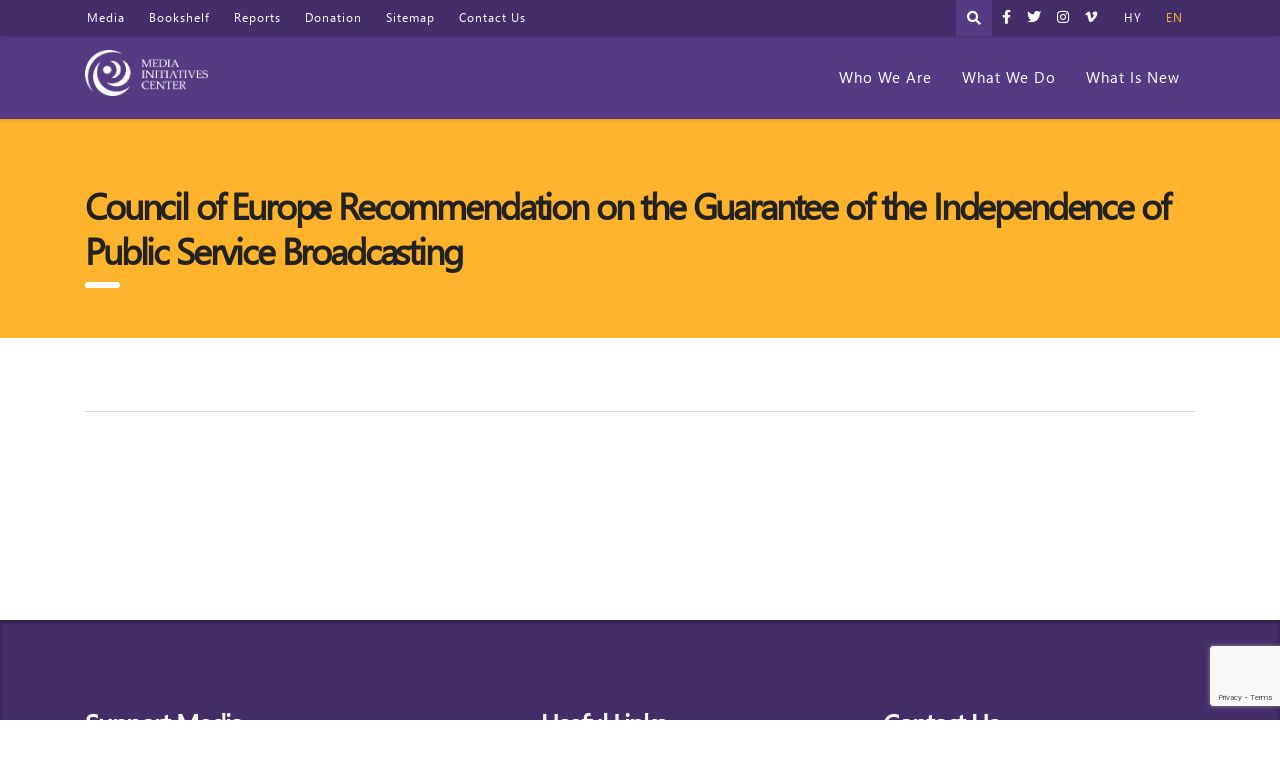

--- FILE ---
content_type: text/html; charset=UTF-8
request_url: https://mediainitiatives.am/en/legal_documents/council-of-europe-recommendation-on-the-guarantee-of-the-independence-of-public-service-broadcasting-en/
body_size: 16237
content:
<!DOCTYPE html>
<html lang="en-US">
<head>
    <meta charset="UTF-8">
    <meta name="viewport" content="width=device-width, initial-scale=1">
    <link rel="profile" href="https://gmpg.org/xfn/11">
    <link rel="pingback" href="https://mediainitiatives.am/xmlrpc.php">
    <meta name='robots' content='index, follow, max-image-preview:large, max-snippet:-1, max-video-preview:-1' />

	<!-- This site is optimized with the Yoast SEO plugin v22.7 - https://yoast.com/wordpress/plugins/seo/ -->
	<title>Council of Europe Recommendation on the Guarantee of the Independence of Public Service Broadcasting &#8211; Mediainitiatives</title>
	<link rel="canonical" href="https://mediainitiatives.am/en/legal_documents/council-of-europe-recommendation-on-the-guarantee-of-the-independence-of-public-service-broadcasting-en/" />
	<meta property="og:locale" content="en_US" />
	<meta property="og:type" content="article" />
	<meta property="og:title" content="Council of Europe Recommendation on the Guarantee of the Independence of Public Service Broadcasting &#8211; Mediainitiatives" />
	<meta property="og:url" content="https://mediainitiatives.am/en/legal_documents/council-of-europe-recommendation-on-the-guarantee-of-the-independence-of-public-service-broadcasting-en/" />
	<meta property="og:site_name" content="Mediainitiatives" />
	<meta name="twitter:card" content="summary_large_image" />
	<script type="application/ld+json" class="yoast-schema-graph">{"@context":"https://schema.org","@graph":[{"@type":"WebPage","@id":"https://mediainitiatives.am/en/legal_documents/council-of-europe-recommendation-on-the-guarantee-of-the-independence-of-public-service-broadcasting-en/","url":"https://mediainitiatives.am/en/legal_documents/council-of-europe-recommendation-on-the-guarantee-of-the-independence-of-public-service-broadcasting-en/","name":"Council of Europe Recommendation on the Guarantee of the Independence of Public Service Broadcasting &#8211; Mediainitiatives","isPartOf":{"@id":"https://mediainitiatives.am/en/#website"},"datePublished":"1996-09-11T15:08:15+00:00","dateModified":"1996-09-11T15:08:15+00:00","breadcrumb":{"@id":"https://mediainitiatives.am/en/legal_documents/council-of-europe-recommendation-on-the-guarantee-of-the-independence-of-public-service-broadcasting-en/#breadcrumb"},"inLanguage":"en-US","potentialAction":[{"@type":"ReadAction","target":["https://mediainitiatives.am/en/legal_documents/council-of-europe-recommendation-on-the-guarantee-of-the-independence-of-public-service-broadcasting-en/"]}]},{"@type":"BreadcrumbList","@id":"https://mediainitiatives.am/en/legal_documents/council-of-europe-recommendation-on-the-guarantee-of-the-independence-of-public-service-broadcasting-en/#breadcrumb","itemListElement":[{"@type":"ListItem","position":1,"name":"Home","item":"https://mediainitiatives.am/en/"},{"@type":"ListItem","position":2,"name":"Council of Europe Recommendation on the Guarantee of the Independence of Public Service Broadcasting"}]},{"@type":"WebSite","@id":"https://mediainitiatives.am/en/#website","url":"https://mediainitiatives.am/en/","name":"Mediainitiatives","description":"","publisher":{"@id":"https://mediainitiatives.am/en/#organization"},"potentialAction":[{"@type":"SearchAction","target":{"@type":"EntryPoint","urlTemplate":"https://mediainitiatives.am/en/?s={search_term_string}"},"query-input":"required name=search_term_string"}],"inLanguage":"en-US"},{"@type":"Organization","@id":"https://mediainitiatives.am/en/#organization","name":"Mediainitiatives","url":"https://mediainitiatives.am/en/","logo":{"@type":"ImageObject","inLanguage":"en-US","@id":"https://mediainitiatives.am/en/#/schema/logo/image/","url":"https://mediainitiatives.am/wp-content/uploads/2019/10/media-logo.png","contentUrl":"https://mediainitiatives.am/wp-content/uploads/2019/10/media-logo.png","width":453,"height":100,"caption":"Mediainitiatives"},"image":{"@id":"https://mediainitiatives.am/en/#/schema/logo/image/"}}]}</script>
	<!-- / Yoast SEO plugin. -->


<link rel='dns-prefetch' href='//fonts.googleapis.com' />
<link rel='dns-prefetch' href='//use.fontawesome.com' />
<link rel="alternate" type="application/rss+xml" title="Mediainitiatives &raquo; Feed" href="https://mediainitiatives.am/en/feed/" />
<link rel="alternate" type="application/rss+xml" title="Mediainitiatives &raquo; Comments Feed" href="https://mediainitiatives.am/en/comments/feed/" />
<link rel="alternate" title="oEmbed (JSON)" type="application/json+oembed" href="https://mediainitiatives.am/wp-json/oembed/1.0/embed?url=https%3A%2F%2Fmediainitiatives.am%2Fen%2Flegal_documents%2Fcouncil-of-europe-recommendation-on-the-guarantee-of-the-independence-of-public-service-broadcasting-en%2F" />
<link rel="alternate" title="oEmbed (XML)" type="text/xml+oembed" href="https://mediainitiatives.am/wp-json/oembed/1.0/embed?url=https%3A%2F%2Fmediainitiatives.am%2Fen%2Flegal_documents%2Fcouncil-of-europe-recommendation-on-the-guarantee-of-the-independence-of-public-service-broadcasting-en%2F&#038;format=xml" />
<style id='wp-img-auto-sizes-contain-inline-css' type='text/css'>
img:is([sizes=auto i],[sizes^="auto," i]){contain-intrinsic-size:3000px 1500px}
/*# sourceURL=wp-img-auto-sizes-contain-inline-css */
</style>
<link rel='stylesheet' id='sbi_styles-css' href='https://mediainitiatives.am/wp-content/plugins/instagram-feed/css/sbi-styles.min.css?ver=6.9.1' type='text/css' media='all' />
<style id='wp-emoji-styles-inline-css' type='text/css'>

	img.wp-smiley, img.emoji {
		display: inline !important;
		border: none !important;
		box-shadow: none !important;
		height: 1em !important;
		width: 1em !important;
		margin: 0 0.07em !important;
		vertical-align: -0.1em !important;
		background: none !important;
		padding: 0 !important;
	}
/*# sourceURL=wp-emoji-styles-inline-css */
</style>
<style id='wp-block-library-inline-css' type='text/css'>
:root{--wp-block-synced-color:#7a00df;--wp-block-synced-color--rgb:122,0,223;--wp-bound-block-color:var(--wp-block-synced-color);--wp-editor-canvas-background:#ddd;--wp-admin-theme-color:#007cba;--wp-admin-theme-color--rgb:0,124,186;--wp-admin-theme-color-darker-10:#006ba1;--wp-admin-theme-color-darker-10--rgb:0,107,160.5;--wp-admin-theme-color-darker-20:#005a87;--wp-admin-theme-color-darker-20--rgb:0,90,135;--wp-admin-border-width-focus:2px}@media (min-resolution:192dpi){:root{--wp-admin-border-width-focus:1.5px}}.wp-element-button{cursor:pointer}:root .has-very-light-gray-background-color{background-color:#eee}:root .has-very-dark-gray-background-color{background-color:#313131}:root .has-very-light-gray-color{color:#eee}:root .has-very-dark-gray-color{color:#313131}:root .has-vivid-green-cyan-to-vivid-cyan-blue-gradient-background{background:linear-gradient(135deg,#00d084,#0693e3)}:root .has-purple-crush-gradient-background{background:linear-gradient(135deg,#34e2e4,#4721fb 50%,#ab1dfe)}:root .has-hazy-dawn-gradient-background{background:linear-gradient(135deg,#faaca8,#dad0ec)}:root .has-subdued-olive-gradient-background{background:linear-gradient(135deg,#fafae1,#67a671)}:root .has-atomic-cream-gradient-background{background:linear-gradient(135deg,#fdd79a,#004a59)}:root .has-nightshade-gradient-background{background:linear-gradient(135deg,#330968,#31cdcf)}:root .has-midnight-gradient-background{background:linear-gradient(135deg,#020381,#2874fc)}:root{--wp--preset--font-size--normal:16px;--wp--preset--font-size--huge:42px}.has-regular-font-size{font-size:1em}.has-larger-font-size{font-size:2.625em}.has-normal-font-size{font-size:var(--wp--preset--font-size--normal)}.has-huge-font-size{font-size:var(--wp--preset--font-size--huge)}.has-text-align-center{text-align:center}.has-text-align-left{text-align:left}.has-text-align-right{text-align:right}.has-fit-text{white-space:nowrap!important}#end-resizable-editor-section{display:none}.aligncenter{clear:both}.items-justified-left{justify-content:flex-start}.items-justified-center{justify-content:center}.items-justified-right{justify-content:flex-end}.items-justified-space-between{justify-content:space-between}.screen-reader-text{border:0;clip-path:inset(50%);height:1px;margin:-1px;overflow:hidden;padding:0;position:absolute;width:1px;word-wrap:normal!important}.screen-reader-text:focus{background-color:#ddd;clip-path:none;color:#444;display:block;font-size:1em;height:auto;left:5px;line-height:normal;padding:15px 23px 14px;text-decoration:none;top:5px;width:auto;z-index:100000}html :where(.has-border-color){border-style:solid}html :where([style*=border-top-color]){border-top-style:solid}html :where([style*=border-right-color]){border-right-style:solid}html :where([style*=border-bottom-color]){border-bottom-style:solid}html :where([style*=border-left-color]){border-left-style:solid}html :where([style*=border-width]){border-style:solid}html :where([style*=border-top-width]){border-top-style:solid}html :where([style*=border-right-width]){border-right-style:solid}html :where([style*=border-bottom-width]){border-bottom-style:solid}html :where([style*=border-left-width]){border-left-style:solid}html :where(img[class*=wp-image-]){height:auto;max-width:100%}:where(figure){margin:0 0 1em}html :where(.is-position-sticky){--wp-admin--admin-bar--position-offset:var(--wp-admin--admin-bar--height,0px)}@media screen and (max-width:600px){html :where(.is-position-sticky){--wp-admin--admin-bar--position-offset:0px}}

/*# sourceURL=wp-block-library-inline-css */
</style><style id='global-styles-inline-css' type='text/css'>
:root{--wp--preset--aspect-ratio--square: 1;--wp--preset--aspect-ratio--4-3: 4/3;--wp--preset--aspect-ratio--3-4: 3/4;--wp--preset--aspect-ratio--3-2: 3/2;--wp--preset--aspect-ratio--2-3: 2/3;--wp--preset--aspect-ratio--16-9: 16/9;--wp--preset--aspect-ratio--9-16: 9/16;--wp--preset--color--black: #000000;--wp--preset--color--cyan-bluish-gray: #abb8c3;--wp--preset--color--white: #ffffff;--wp--preset--color--pale-pink: #f78da7;--wp--preset--color--vivid-red: #cf2e2e;--wp--preset--color--luminous-vivid-orange: #ff6900;--wp--preset--color--luminous-vivid-amber: #fcb900;--wp--preset--color--light-green-cyan: #7bdcb5;--wp--preset--color--vivid-green-cyan: #00d084;--wp--preset--color--pale-cyan-blue: #8ed1fc;--wp--preset--color--vivid-cyan-blue: #0693e3;--wp--preset--color--vivid-purple: #9b51e0;--wp--preset--gradient--vivid-cyan-blue-to-vivid-purple: linear-gradient(135deg,rgb(6,147,227) 0%,rgb(155,81,224) 100%);--wp--preset--gradient--light-green-cyan-to-vivid-green-cyan: linear-gradient(135deg,rgb(122,220,180) 0%,rgb(0,208,130) 100%);--wp--preset--gradient--luminous-vivid-amber-to-luminous-vivid-orange: linear-gradient(135deg,rgb(252,185,0) 0%,rgb(255,105,0) 100%);--wp--preset--gradient--luminous-vivid-orange-to-vivid-red: linear-gradient(135deg,rgb(255,105,0) 0%,rgb(207,46,46) 100%);--wp--preset--gradient--very-light-gray-to-cyan-bluish-gray: linear-gradient(135deg,rgb(238,238,238) 0%,rgb(169,184,195) 100%);--wp--preset--gradient--cool-to-warm-spectrum: linear-gradient(135deg,rgb(74,234,220) 0%,rgb(151,120,209) 20%,rgb(207,42,186) 40%,rgb(238,44,130) 60%,rgb(251,105,98) 80%,rgb(254,248,76) 100%);--wp--preset--gradient--blush-light-purple: linear-gradient(135deg,rgb(255,206,236) 0%,rgb(152,150,240) 100%);--wp--preset--gradient--blush-bordeaux: linear-gradient(135deg,rgb(254,205,165) 0%,rgb(254,45,45) 50%,rgb(107,0,62) 100%);--wp--preset--gradient--luminous-dusk: linear-gradient(135deg,rgb(255,203,112) 0%,rgb(199,81,192) 50%,rgb(65,88,208) 100%);--wp--preset--gradient--pale-ocean: linear-gradient(135deg,rgb(255,245,203) 0%,rgb(182,227,212) 50%,rgb(51,167,181) 100%);--wp--preset--gradient--electric-grass: linear-gradient(135deg,rgb(202,248,128) 0%,rgb(113,206,126) 100%);--wp--preset--gradient--midnight: linear-gradient(135deg,rgb(2,3,129) 0%,rgb(40,116,252) 100%);--wp--preset--font-size--small: 13px;--wp--preset--font-size--medium: 20px;--wp--preset--font-size--large: 36px;--wp--preset--font-size--x-large: 42px;--wp--preset--spacing--20: 0.44rem;--wp--preset--spacing--30: 0.67rem;--wp--preset--spacing--40: 1rem;--wp--preset--spacing--50: 1.5rem;--wp--preset--spacing--60: 2.25rem;--wp--preset--spacing--70: 3.38rem;--wp--preset--spacing--80: 5.06rem;--wp--preset--shadow--natural: 6px 6px 9px rgba(0, 0, 0, 0.2);--wp--preset--shadow--deep: 12px 12px 50px rgba(0, 0, 0, 0.4);--wp--preset--shadow--sharp: 6px 6px 0px rgba(0, 0, 0, 0.2);--wp--preset--shadow--outlined: 6px 6px 0px -3px rgb(255, 255, 255), 6px 6px rgb(0, 0, 0);--wp--preset--shadow--crisp: 6px 6px 0px rgb(0, 0, 0);}:where(.is-layout-flex){gap: 0.5em;}:where(.is-layout-grid){gap: 0.5em;}body .is-layout-flex{display: flex;}.is-layout-flex{flex-wrap: wrap;align-items: center;}.is-layout-flex > :is(*, div){margin: 0;}body .is-layout-grid{display: grid;}.is-layout-grid > :is(*, div){margin: 0;}:where(.wp-block-columns.is-layout-flex){gap: 2em;}:where(.wp-block-columns.is-layout-grid){gap: 2em;}:where(.wp-block-post-template.is-layout-flex){gap: 1.25em;}:where(.wp-block-post-template.is-layout-grid){gap: 1.25em;}.has-black-color{color: var(--wp--preset--color--black) !important;}.has-cyan-bluish-gray-color{color: var(--wp--preset--color--cyan-bluish-gray) !important;}.has-white-color{color: var(--wp--preset--color--white) !important;}.has-pale-pink-color{color: var(--wp--preset--color--pale-pink) !important;}.has-vivid-red-color{color: var(--wp--preset--color--vivid-red) !important;}.has-luminous-vivid-orange-color{color: var(--wp--preset--color--luminous-vivid-orange) !important;}.has-luminous-vivid-amber-color{color: var(--wp--preset--color--luminous-vivid-amber) !important;}.has-light-green-cyan-color{color: var(--wp--preset--color--light-green-cyan) !important;}.has-vivid-green-cyan-color{color: var(--wp--preset--color--vivid-green-cyan) !important;}.has-pale-cyan-blue-color{color: var(--wp--preset--color--pale-cyan-blue) !important;}.has-vivid-cyan-blue-color{color: var(--wp--preset--color--vivid-cyan-blue) !important;}.has-vivid-purple-color{color: var(--wp--preset--color--vivid-purple) !important;}.has-black-background-color{background-color: var(--wp--preset--color--black) !important;}.has-cyan-bluish-gray-background-color{background-color: var(--wp--preset--color--cyan-bluish-gray) !important;}.has-white-background-color{background-color: var(--wp--preset--color--white) !important;}.has-pale-pink-background-color{background-color: var(--wp--preset--color--pale-pink) !important;}.has-vivid-red-background-color{background-color: var(--wp--preset--color--vivid-red) !important;}.has-luminous-vivid-orange-background-color{background-color: var(--wp--preset--color--luminous-vivid-orange) !important;}.has-luminous-vivid-amber-background-color{background-color: var(--wp--preset--color--luminous-vivid-amber) !important;}.has-light-green-cyan-background-color{background-color: var(--wp--preset--color--light-green-cyan) !important;}.has-vivid-green-cyan-background-color{background-color: var(--wp--preset--color--vivid-green-cyan) !important;}.has-pale-cyan-blue-background-color{background-color: var(--wp--preset--color--pale-cyan-blue) !important;}.has-vivid-cyan-blue-background-color{background-color: var(--wp--preset--color--vivid-cyan-blue) !important;}.has-vivid-purple-background-color{background-color: var(--wp--preset--color--vivid-purple) !important;}.has-black-border-color{border-color: var(--wp--preset--color--black) !important;}.has-cyan-bluish-gray-border-color{border-color: var(--wp--preset--color--cyan-bluish-gray) !important;}.has-white-border-color{border-color: var(--wp--preset--color--white) !important;}.has-pale-pink-border-color{border-color: var(--wp--preset--color--pale-pink) !important;}.has-vivid-red-border-color{border-color: var(--wp--preset--color--vivid-red) !important;}.has-luminous-vivid-orange-border-color{border-color: var(--wp--preset--color--luminous-vivid-orange) !important;}.has-luminous-vivid-amber-border-color{border-color: var(--wp--preset--color--luminous-vivid-amber) !important;}.has-light-green-cyan-border-color{border-color: var(--wp--preset--color--light-green-cyan) !important;}.has-vivid-green-cyan-border-color{border-color: var(--wp--preset--color--vivid-green-cyan) !important;}.has-pale-cyan-blue-border-color{border-color: var(--wp--preset--color--pale-cyan-blue) !important;}.has-vivid-cyan-blue-border-color{border-color: var(--wp--preset--color--vivid-cyan-blue) !important;}.has-vivid-purple-border-color{border-color: var(--wp--preset--color--vivid-purple) !important;}.has-vivid-cyan-blue-to-vivid-purple-gradient-background{background: var(--wp--preset--gradient--vivid-cyan-blue-to-vivid-purple) !important;}.has-light-green-cyan-to-vivid-green-cyan-gradient-background{background: var(--wp--preset--gradient--light-green-cyan-to-vivid-green-cyan) !important;}.has-luminous-vivid-amber-to-luminous-vivid-orange-gradient-background{background: var(--wp--preset--gradient--luminous-vivid-amber-to-luminous-vivid-orange) !important;}.has-luminous-vivid-orange-to-vivid-red-gradient-background{background: var(--wp--preset--gradient--luminous-vivid-orange-to-vivid-red) !important;}.has-very-light-gray-to-cyan-bluish-gray-gradient-background{background: var(--wp--preset--gradient--very-light-gray-to-cyan-bluish-gray) !important;}.has-cool-to-warm-spectrum-gradient-background{background: var(--wp--preset--gradient--cool-to-warm-spectrum) !important;}.has-blush-light-purple-gradient-background{background: var(--wp--preset--gradient--blush-light-purple) !important;}.has-blush-bordeaux-gradient-background{background: var(--wp--preset--gradient--blush-bordeaux) !important;}.has-luminous-dusk-gradient-background{background: var(--wp--preset--gradient--luminous-dusk) !important;}.has-pale-ocean-gradient-background{background: var(--wp--preset--gradient--pale-ocean) !important;}.has-electric-grass-gradient-background{background: var(--wp--preset--gradient--electric-grass) !important;}.has-midnight-gradient-background{background: var(--wp--preset--gradient--midnight) !important;}.has-small-font-size{font-size: var(--wp--preset--font-size--small) !important;}.has-medium-font-size{font-size: var(--wp--preset--font-size--medium) !important;}.has-large-font-size{font-size: var(--wp--preset--font-size--large) !important;}.has-x-large-font-size{font-size: var(--wp--preset--font-size--x-large) !important;}
/*# sourceURL=global-styles-inline-css */
</style>

<style id='classic-theme-styles-inline-css' type='text/css'>
/*! This file is auto-generated */
.wp-block-button__link{color:#fff;background-color:#32373c;border-radius:9999px;box-shadow:none;text-decoration:none;padding:calc(.667em + 2px) calc(1.333em + 2px);font-size:1.125em}.wp-block-file__button{background:#32373c;color:#fff;text-decoration:none}
/*# sourceURL=/wp-includes/css/classic-themes.min.css */
</style>
<link rel='stylesheet' id='booked-tooltipster-css' href='https://mediainitiatives.am/wp-content/plugins/booked/assets/js/tooltipster/css/tooltipster.css?ver=3.3.0' type='text/css' media='all' />
<link rel='stylesheet' id='booked-tooltipster-theme-css' href='https://mediainitiatives.am/wp-content/plugins/booked/assets/js/tooltipster/css/themes/tooltipster-light.css?ver=3.3.0' type='text/css' media='all' />
<link rel='stylesheet' id='booked-animations-css' href='https://mediainitiatives.am/wp-content/plugins/booked/assets/css/animations.css?ver=2.4.2' type='text/css' media='all' />
<link rel='stylesheet' id='booked-css-css' href='https://mediainitiatives.am/wp-content/plugins/booked/dist/booked.css?ver=2.4.2' type='text/css' media='all' />
<style id='booked-css-inline-css' type='text/css'>
#ui-datepicker-div.booked_custom_date_picker table.ui-datepicker-calendar tbody td a.ui-state-active,#ui-datepicker-div.booked_custom_date_picker table.ui-datepicker-calendar tbody td a.ui-state-active:hover,body #booked-profile-page input[type=submit].button-primary:hover,body .booked-list-view button.button:hover, body .booked-list-view input[type=submit].button-primary:hover,body div.booked-calendar input[type=submit].button-primary:hover,body .booked-modal input[type=submit].button-primary:hover,body div.booked-calendar .bc-head,body div.booked-calendar .bc-head .bc-col,body div.booked-calendar .booked-appt-list .timeslot .timeslot-people button:hover,body #booked-profile-page .booked-profile-header,body #booked-profile-page .booked-tabs li.active a,body #booked-profile-page .booked-tabs li.active a:hover,body #booked-profile-page .appt-block .google-cal-button > a:hover,#ui-datepicker-div.booked_custom_date_picker .ui-datepicker-header{ background:#002e5b !important; }body #booked-profile-page input[type=submit].button-primary:hover,body div.booked-calendar input[type=submit].button-primary:hover,body .booked-list-view button.button:hover, body .booked-list-view input[type=submit].button-primary:hover,body .booked-modal input[type=submit].button-primary:hover,body div.booked-calendar .bc-head .bc-col,body div.booked-calendar .booked-appt-list .timeslot .timeslot-people button:hover,body #booked-profile-page .booked-profile-header,body #booked-profile-page .appt-block .google-cal-button > a:hover{ border-color:#002e5b !important; }body div.booked-calendar .bc-row.days,body div.booked-calendar .bc-row.days .bc-col,body .booked-calendarSwitcher.calendar,body #booked-profile-page .booked-tabs,#ui-datepicker-div.booked_custom_date_picker table.ui-datepicker-calendar thead,#ui-datepicker-div.booked_custom_date_picker table.ui-datepicker-calendar thead th{ background:#6c98e1 !important; }body div.booked-calendar .bc-row.days .bc-col,body #booked-profile-page .booked-tabs{ border-color:#6c98e1 !important; }#ui-datepicker-div.booked_custom_date_picker table.ui-datepicker-calendar tbody td.ui-datepicker-today a,#ui-datepicker-div.booked_custom_date_picker table.ui-datepicker-calendar tbody td.ui-datepicker-today a:hover,body #booked-profile-page input[type=submit].button-primary,body div.booked-calendar input[type=submit].button-primary,body .booked-list-view button.button, body .booked-list-view input[type=submit].button-primary,body .booked-list-view button.button, body .booked-list-view input[type=submit].button-primary,body .booked-modal input[type=submit].button-primary,body div.booked-calendar .booked-appt-list .timeslot .timeslot-people button,body #booked-profile-page .booked-profile-appt-list .appt-block.approved .status-block,body #booked-profile-page .appt-block .google-cal-button > a,body .booked-modal p.booked-title-bar,body div.booked-calendar .bc-col:hover .date span,body .booked-list-view a.booked_list_date_picker_trigger.booked-dp-active,body .booked-list-view a.booked_list_date_picker_trigger.booked-dp-active:hover,.booked-ms-modal .booked-book-appt,body #booked-profile-page .booked-tabs li a .counter{ background:#6c98e1; }body #booked-profile-page input[type=submit].button-primary,body div.booked-calendar input[type=submit].button-primary,body .booked-list-view button.button, body .booked-list-view input[type=submit].button-primary,body .booked-list-view button.button, body .booked-list-view input[type=submit].button-primary,body .booked-modal input[type=submit].button-primary,body #booked-profile-page .appt-block .google-cal-button > a,body div.booked-calendar .booked-appt-list .timeslot .timeslot-people button,body .booked-list-view a.booked_list_date_picker_trigger.booked-dp-active,body .booked-list-view a.booked_list_date_picker_trigger.booked-dp-active:hover{ border-color:#6c98e1; }body .booked-modal .bm-window p i.fa,body .booked-modal .bm-window a,body .booked-appt-list .booked-public-appointment-title,body .booked-modal .bm-window p.appointment-title,.booked-ms-modal.visible:hover .booked-book-appt{ color:#6c98e1; }.booked-appt-list .timeslot.has-title .booked-public-appointment-title { color:inherit; }
/*# sourceURL=booked-css-inline-css */
</style>
<link rel='stylesheet' id='contact-form-7-css' href='https://mediainitiatives.am/wp-content/plugins/contact-form-7/includes/css/styles.css?ver=6.0.6' type='text/css' media='all' />
<link rel='stylesheet' id='stm-stm-css' href='https://mediainitiatives.am/wp-content/uploads/stm_fonts/stm/stm.css?ver=1.0' type='text/css' media='all' />
<link rel='stylesheet' id='fvp-frontend-css' href='https://mediainitiatives.am/wp-content/plugins/featured-video-plus/styles/frontend.css?ver=2.3.3' type='text/css' media='all' />
<link rel='stylesheet' id='tp_twitter_plugin_css-css' href='https://mediainitiatives.am/wp-content/plugins/recent-tweets-widget/tp_twitter_plugin.css?ver=1.0' type='text/css' media='screen' />
<link rel='stylesheet' id='bootstrap-css' href='https://mediainitiatives.am/wp-content/themes/consulting/assets/css/bootstrap.min.css?ver=4.0.2' type='text/css' media='all' />
<link rel='stylesheet' id='consulting-style-css' href='https://mediainitiatives.am/wp-content/themes/consulting/style.css?ver=4.0.2' type='text/css' media='all' />
<link rel='stylesheet' id='consulting-layout-css' href='https://mediainitiatives.am/wp-content/themes/consulting/assets/css/layout_1/main.css?ver=4.0.2' type='text/css' media='all' />
<style id='consulting-layout-inline-css' type='text/css'>
.page_title{ }.mtc, .mtc_h:hover{
					color: #002e5b!important
				}.stc, .stc_h:hover{
					color: #6c98e1!important
				}.ttc, .ttc_h:hover{
					color: #fde428!important
				}.mbc, .mbc_h:hover, .stm-search .stm_widget_search button{
					background-color: #002e5b!important
				}.sbc, .sbc_h:hover{
					background-color: #6c98e1!important
				}.tbc, .tbc_h:hover{
					background-color: #fde428!important
				}.mbdc, .mbdc_h:hover{
					border-color: #002e5b!important
				}.sbdc, .sbdc_h:hover{
					border-color: #6c98e1!important
				}.tbdc, .tbdc_h:hover{
					border-color: #fde428!important
				}
/*# sourceURL=consulting-layout-inline-css */
</style>
<link rel='stylesheet' id='stm-skin-custom-generated-css' href='https://mediainitiatives.am/wp-content/uploads/stm_uploads/skin-custom.css?ver=4028062' type='text/css' media='all' />
<link rel='stylesheet' id='child-style-css' href='https://mediainitiatives.am/wp-content/themes/consulting-child/style.css?ver=4.0.2' type='text/css' media='all' />
<link rel='stylesheet' id='past.css-css' href='https://mediainitiatives.am/wp-content/themes/consulting-child/css/past.css?ver=6.9' type='text/css' media='all' />
<link rel='stylesheet' id='font-awesome-css' href='https://mediainitiatives.am/wp-content/themes/consulting/assets/css/font-awesome.min.css?ver=4.0.2' type='text/css' media='all' />
<link rel='stylesheet' id='select2-css' href='https://mediainitiatives.am/wp-content/themes/consulting/assets/css/select2.min.css?ver=4.0.2' type='text/css' media='all' />
<link rel='stylesheet' id='header_builder-css' href='https://mediainitiatives.am/wp-content/themes/consulting/assets/css/header_builder.css?ver=4.0.2' type='text/css' media='all' />
<link rel='stylesheet' id='consulting-default-font-css' href='https://fonts.googleapis.com/css?family=Open+Sans%3A400%2C300%2C300italic%2C400italic%2C600%2C600italic%2C700%2C700italic%2C800%2C800italic%26subset%3Dlatin%2Cgreek%2Cgreek-ext%2Cvietnamese%2Ccyrillic-ext%2Clatin-ext%2Ccyrillic%7CPoppins%3A400%2C500%2C300%2C600%2C700%26subset%3Dlatin%2Clatin-ext%2Cdevanagari&#038;ver=4.0.2' type='text/css' media='all' />
<link rel='stylesheet' id='stm_megamenu-css' href='https://mediainitiatives.am/wp-content/themes/consulting/inc/megamenu/assets/css/megamenu.css?ver=6.9' type='text/css' media='all' />
<link rel='stylesheet' id='font-awesome-official-css' href='https://use.fontawesome.com/releases/v6.7.2/css/all.css' type='text/css' media='all' integrity="sha384-nRgPTkuX86pH8yjPJUAFuASXQSSl2/bBUiNV47vSYpKFxHJhbcrGnmlYpYJMeD7a" crossorigin="anonymous" />
<link rel='stylesheet' id='stm-google-fonts-css' href='//fonts.googleapis.com/css?family=Noto+Serif%7CRoboto%3Aregular%2Citalic%2C700%2C100%2C100italic%2C300%2C300italic%2C500%2C500italic%2C700italic%2C900%2C900italic&#038;subset=cyrillic%2Cvietnamese%2Cgreek-ext%2Clatin%2Ccyrillic-ext%2Cgreek%2Clatin-ext&#038;ver=4.0.2' type='text/css' media='all' />
<link rel='stylesheet' id='font-awesome-official-v4shim-css' href='https://use.fontawesome.com/releases/v6.7.2/css/v4-shims.css' type='text/css' media='all' integrity="sha384-npPMK6zwqNmU3qyCCxEcWJkLBNYxEFM1nGgSoAWuCCXqVVz0cvwKEMfyTNkOxM2N" crossorigin="anonymous" />
<script type="text/javascript" src="https://mediainitiatives.am/wp-includes/js/jquery/jquery.min.js?ver=3.7.1" id="jquery-core-js"></script>
<script type="text/javascript" src="https://mediainitiatives.am/wp-includes/js/jquery/jquery-migrate.min.js?ver=3.4.1" id="jquery-migrate-js"></script>
<script type="text/javascript" src="https://mediainitiatives.am/wp-content/plugins/featured-video-plus/js/jquery.fitvids.min.js?ver=master-2015-08" id="jquery.fitvids-js"></script>
<script type="text/javascript" id="fvp-frontend-js-extra">
/* <![CDATA[ */
var fvpdata = {"ajaxurl":"https://mediainitiatives.am/wp-admin/admin-ajax.php","nonce":"8f56c5550c","fitvids":"1","dynamic":"","overlay":"","opacity":"0.75","color":"b","width":"640"};
//# sourceURL=fvp-frontend-js-extra
/* ]]> */
</script>
<script type="text/javascript" src="https://mediainitiatives.am/wp-content/plugins/featured-video-plus/js/frontend.min.js?ver=2.3.3" id="fvp-frontend-js"></script>
<script type="text/javascript" src="https://mediainitiatives.am/wp-content/themes/consulting-child/js/past.js?ver=6.9" id="past.js-js"></script>
<script type="text/javascript" src="https://mediainitiatives.am/wp-content/themes/consulting-child/js/countUp.min.js?ver=6.9" id="countUp.min.js-js"></script>
<script type="text/javascript" src="https://mediainitiatives.am/wp-content/themes/consulting-child/js/script.js?ver=6.9" id="script.js-js"></script>
<script type="text/javascript" src="https://mediainitiatives.am/wp-content/themes/consulting/inc/megamenu/assets/js/megamenu.js?ver=6.9" id="stm_megamenu-js"></script>
<link rel="https://api.w.org/" href="https://mediainitiatives.am/wp-json/" /><link rel="EditURI" type="application/rsd+xml" title="RSD" href="https://mediainitiatives.am/xmlrpc.php?rsd" />
<meta name="generator" content="WordPress 6.9" />
<link rel='shortlink' href='https://mediainitiatives.am/?p=1741' />
		<script>
			document.documentElement.className = document.documentElement.className.replace( 'no-js', 'js' );
		</script>
				<style>
			.no-js img.lazyload { display: none; }
			figure.wp-block-image img.lazyloading { min-width: 150px; }
							.lazyload, .lazyloading { opacity: 0; }
				.lazyloaded {
					opacity: 1;
					transition: opacity 400ms;
					transition-delay: 0ms;
				}
					</style>
		        <script type="text/javascript">
            var ajaxurl = 'https://mediainitiatives.am/wp-admin/admin-ajax.php';
            var stm_ajax_load_events = 'f7aeb9fd83';
            var stm_ajax_load_portfolio = 'a1e0b6ab76';
            var stm_ajax_add_event_member_sc = '6072b7db12';
            var stm_custom_register = 'b83ce9b0e2';
            var stm_get_prices = '2423a47430';
            var stm_get_history = '76b40eb5e6';
            var consulting_install_plugin = 'd99f706bee';
            var stm_ajax_add_review = 'd4879e4c3e';
        </script>
        <style type="text/css">.recentcomments a{display:inline !important;padding:0 !important;margin:0 !important;}</style><meta name="generator" content="Powered by WPBakery Page Builder - drag and drop page builder for WordPress."/>
<script>jQuery(document).ready(function($) {
    // For each featured video iframe, if the src is still the placeholder,
    // update it to the data-src value.
    $('.featured-video-plus iframe').each(function() {
        var $iframe = $(this);
        var dataSrc = $iframe.attr('data-src');
        // If dataSrc exists and the current src is still the placeholder gif:
        if ( dataSrc && $iframe.attr('src').indexOf('data:image/gif') !== -1 ) {
            $iframe.attr('src', dataSrc);
        }
    });
});</script><meta name="generator" content="Powered by Slider Revolution 6.6.15 - responsive, Mobile-Friendly Slider Plugin for WordPress with comfortable drag and drop interface." />
<link rel="icon" href="https://mediainitiatives.am/wp-content/uploads/2019/11/cropped-Logo-colour-2-32x32.png" sizes="32x32" />
<link rel="icon" href="https://mediainitiatives.am/wp-content/uploads/2019/11/cropped-Logo-colour-2-192x192.png" sizes="192x192" />
<link rel="apple-touch-icon" href="https://mediainitiatives.am/wp-content/uploads/2019/11/cropped-Logo-colour-2-180x180.png" />
<meta name="msapplication-TileImage" content="https://mediainitiatives.am/wp-content/uploads/2019/11/cropped-Logo-colour-2-270x270.png" />
<script>function setREVStartSize(e){
			//window.requestAnimationFrame(function() {
				window.RSIW = window.RSIW===undefined ? window.innerWidth : window.RSIW;
				window.RSIH = window.RSIH===undefined ? window.innerHeight : window.RSIH;
				try {
					var pw = document.getElementById(e.c).parentNode.offsetWidth,
						newh;
					pw = pw===0 || isNaN(pw) || (e.l=="fullwidth" || e.layout=="fullwidth") ? window.RSIW : pw;
					e.tabw = e.tabw===undefined ? 0 : parseInt(e.tabw);
					e.thumbw = e.thumbw===undefined ? 0 : parseInt(e.thumbw);
					e.tabh = e.tabh===undefined ? 0 : parseInt(e.tabh);
					e.thumbh = e.thumbh===undefined ? 0 : parseInt(e.thumbh);
					e.tabhide = e.tabhide===undefined ? 0 : parseInt(e.tabhide);
					e.thumbhide = e.thumbhide===undefined ? 0 : parseInt(e.thumbhide);
					e.mh = e.mh===undefined || e.mh=="" || e.mh==="auto" ? 0 : parseInt(e.mh,0);
					if(e.layout==="fullscreen" || e.l==="fullscreen")
						newh = Math.max(e.mh,window.RSIH);
					else{
						e.gw = Array.isArray(e.gw) ? e.gw : [e.gw];
						for (var i in e.rl) if (e.gw[i]===undefined || e.gw[i]===0) e.gw[i] = e.gw[i-1];
						e.gh = e.el===undefined || e.el==="" || (Array.isArray(e.el) && e.el.length==0)? e.gh : e.el;
						e.gh = Array.isArray(e.gh) ? e.gh : [e.gh];
						for (var i in e.rl) if (e.gh[i]===undefined || e.gh[i]===0) e.gh[i] = e.gh[i-1];
											
						var nl = new Array(e.rl.length),
							ix = 0,
							sl;
						e.tabw = e.tabhide>=pw ? 0 : e.tabw;
						e.thumbw = e.thumbhide>=pw ? 0 : e.thumbw;
						e.tabh = e.tabhide>=pw ? 0 : e.tabh;
						e.thumbh = e.thumbhide>=pw ? 0 : e.thumbh;
						for (var i in e.rl) nl[i] = e.rl[i]<window.RSIW ? 0 : e.rl[i];
						sl = nl[0];
						for (var i in nl) if (sl>nl[i] && nl[i]>0) { sl = nl[i]; ix=i;}
						var m = pw>(e.gw[ix]+e.tabw+e.thumbw) ? 1 : (pw-(e.tabw+e.thumbw)) / (e.gw[ix]);
						newh =  (e.gh[ix] * m) + (e.tabh + e.thumbh);
					}
					var el = document.getElementById(e.c);
					if (el!==null && el) el.style.height = newh+"px";
					el = document.getElementById(e.c+"_wrapper");
					if (el!==null && el) {
						el.style.height = newh+"px";
						el.style.display = "block";
					}
				} catch(e){
					console.log("Failure at Presize of Slider:" + e)
				}
			//});
		  };</script>
<style type="text/css" title="dynamic-css" class="options-output">.top_nav_wr .top_nav .logo a img{width:210px;}body,
					body .vc_general.vc_btn3 small,
					.default_widgets .widget.widget_nav_menu ul li .children li,
					.default_widgets .widget.widget_categories ul li .children li,
					.default_widgets .widget.widget_product_categories ul li .children li,
					.stm_sidebar .widget.widget_nav_menu ul li .children li,
					.stm_sidebar .widget.widget_categories ul li .children li,
					.stm_sidebar .widget.widget_product_categories ul li .children li,
					.shop_widgets .widget.widget_nav_menu ul li .children li,
					.shop_widgets .widget.widget_categories ul li .children li,
					.shop_widgets .widget.widget_product_categories ul li .children li{font-family:Noto Serif;}h1, .h1,
					h2, .h2,
					h3, .h3,
					h4, .h4,
					h5, .h5,
					h6, .h6,
					.top_nav .top_nav_wrapper > ul,
					.top_nav .icon_text strong,
					.stm_testimonials .item .testimonial-info .testimonial-text .name,
					.stats_counter .counter_title,
					.stm_contact .stm_contact_info .stm_contact_job,
					.vacancy_table_wr .vacancy_table thead th,
					.testimonials_carousel .testimonial .info .position,
					.testimonials_carousel .testimonial .info .company,
					.stm_gmap_wrapper .gmap_addresses .addresses .item .title,
					.company_history > ul > li .year,
					.stm_contacts_widget,
					.stm_works_wr.grid .stm_works .item .item_wr .title,
					.stm_works_wr.grid_with_filter .stm_works .item .info .title,
					body .vc_general.vc_btn3,
					.consulting-rev-title,
					.consulting-rev-title-2,
					.consulting-rev-title-3,
					.consulting-rev-text,
					body .vc_tta-container .vc_tta.vc_general.vc_tta-tabs.theme_style .vc_tta-tabs-container .vc_tta-tabs-list .vc_tta-tab a,
					strong, b,
					.button,
					.woocommerce a.button,
					.woocommerce button.button,
					.woocommerce input.button,
					.woocommerce-cart .wc-proceed-to-checkout a.checkout-button,
					.woocommerce input.button.alt,
					.request_callback p,
					ul.comment-list .comment .comment-author,
					.page-numbers .page-numbers,
					#footer .footer_widgets .widget.widget_recent_entries ul li a,
					.default_widgets .widget.widget_nav_menu ul li,
					.default_widgets .widget.widget_categories ul li,
					.default_widgets .widget.widget_product_categories ul li,
					.stm_sidebar .widget.widget_nav_menu ul li, .stm_sidebar .widget.widget_categories ul li,
					.stm_sidebar .widget.widget_product_categories ul li,
					.shop_widgets .widget.widget_nav_menu ul li,
					.shop_widgets .widget.widget_categories ul li,
					.shop_widgets .widget.widget_product_categories ul li,
					.default_widgets .widget.widget_recent_entries ul li a,
					.stm_sidebar .widget.widget_recent_entries ul li a,
					.shop_widgets .widget.widget_recent_entries ul li a,
					.staff_bottom_wr .staff_bottom .infos .info,
					.woocommerce .widget_price_filter .price_slider_amount .button,
					.woocommerce ul.product_list_widget li .product-title,
					.woocommerce ul.products li.product .price,
					.woocommerce a.added_to_cart,
					.woocommerce div.product .woocommerce-tabs ul.tabs li a,
					.woocommerce div.product form.cart .variations label,
					.woocommerce table.shop_table th,
					.woocommerce-cart table.cart th.product-name a,
					.woocommerce-cart table.cart td.product-name a,
					.woocommerce-cart table.cart th .amount,
					.woocommerce-cart table.cart td .amount,
					.stm_services .item .item_wr .content .read_more,
					.staff_list ul li .staff_info .staff_department,
					.stm_partner.style_2 .stm_partner_content .position,
					.staff_carousel_item .staff_department,
					body.header_style_5 .header_top .info-text strong,
					.stm_services_tabs .services_categories ul li a,
					.stm_services_tabs .service_tab_item .service_name,
					.stm_services_tabs .service_tab_item .service_cost,
					.stm_works_wr.grid_2.style_1 .stm_works .item .item_wr .title,
					.stm_works_wr.grid_2.style_2 .stm_works .item .item_wr .title,
					.stm_works_wr.grid_with_filter.style_1 .stm_works .item .item_wr .title,
					.stm_works_wr.grid_with_filter.style_2 .stm_works .item .item_wr .title,
					body.header_style_7 .side_nav .main_menu_nav > li > a,
					body.header_style_7 .side_nav .main_menu_nav > li ul li a,
					body.header_style_5 .header_top .info-text b{font-family:Roboto;}</style>
<noscript><style> .wpb_animate_when_almost_visible { opacity: 1; }</style></noscript><link rel='stylesheet' id='js_composer_front-css' href='https://mediainitiatives.am/wp-content/plugins/js_composer/assets/css/js_composer.min.css?ver=6.10.0' type='text/css' media='all' />
<link rel='stylesheet' id='vc_font_awesome_5_shims-css' href='https://mediainitiatives.am/wp-content/plugins/js_composer/assets/lib/bower/font-awesome/css/v4-shims.min.css?ver=6.10.0' type='text/css' media='all' />
<link rel='stylesheet' id='vc_font_awesome_5-css' href='https://mediainitiatives.am/wp-content/plugins/js_composer/assets/lib/bower/font-awesome/css/all.min.css?ver=6.10.0' type='text/css' media='all' />
<link rel='stylesheet' id='rs-plugin-settings-css' href='https://mediainitiatives.am/wp-content/plugins/revslider/public/assets/css/rs6.css?ver=6.6.15' type='text/css' media='all' />
<style id='rs-plugin-settings-inline-css' type='text/css'>
#rs-demo-id {}
/*# sourceURL=rs-plugin-settings-inline-css */
</style>
</head>
<body data-rsssl=1 class="wp-singular legal_documents-template-default single single-legal_documents postid-1741 wp-theme-consulting wp-child-theme-consulting-child site_layout_1  header_style_2 wpb-js-composer js-comp-ver-6.10.0 vc_responsive">
<div id="wrapper">
    <div id="fullpage" class="content_wrapper">
                        <header id="header">
                                                                        <div class="header_top top_bar">
                            <div class="container">
                                <div class="top_nav">
                                    <div class="top_nav_wrapper clearfix">
                                        <ul id="menu-top-bar-en" class="main_menu_nav"><li id="menu-item-8393" class="menu-item menu-item-type-custom menu-item-object-custom menu-item-has-children menu-item-8393"><a>Media</a>
<ul class="sub-menu">
	<li id="menu-item-8395" class="menu-item menu-item-type-post_type menu-item-object-page menu-item-8395 stm_col_width_default stm_mega_cols_inside_default"><a href="https://mediainitiatives.am/en/print-online-en/">Print / Online</a></li>
	<li id="menu-item-8397" class="menu-item menu-item-type-post_type menu-item-object-page menu-item-8397 stm_col_width_default stm_mega_cols_inside_default"><a href="https://mediainitiatives.am/en/tv-companies-en/">TV Companies</a></li>
	<li id="menu-item-8396" class="menu-item menu-item-type-post_type menu-item-object-page menu-item-8396 stm_col_width_default stm_mega_cols_inside_default"><a href="https://mediainitiatives.am/en/radio-en/">Radio</a></li>
	<li id="menu-item-8394" class="menu-item menu-item-type-post_type menu-item-object-page menu-item-8394 stm_col_width_default stm_mega_cols_inside_default"><a href="https://mediainitiatives.am/en/organizations-en/">Organizations</a></li>
</ul>
</li>
<li id="menu-item-8398" class="menu-item menu-item-type-custom menu-item-object-custom menu-item-has-children menu-item-8398"><a>Bookshelf</a>
<ul class="sub-menu">
	<li id="menu-item-8400" class="menu-item menu-item-type-post_type menu-item-object-page menu-item-8400 stm_col_width_default stm_mega_cols_inside_default"><a href="https://mediainitiatives.am/en/our-books-en/">Our Books</a></li>
	<li id="menu-item-8399" class="menu-item menu-item-type-post_type menu-item-object-page menu-item-8399 stm_col_width_default stm_mega_cols_inside_default"><a href="https://mediainitiatives.am/en/legal-2/">Legal</a></li>
	<li id="menu-item-8402" class="menu-item menu-item-type-post_type menu-item-object-page menu-item-8402 stm_col_width_default stm_mega_cols_inside_default"><a href="https://mediainitiatives.am/en/studies-en/">Studies</a></li>
	<li id="menu-item-8401" class="menu-item menu-item-type-post_type menu-item-object-page menu-item-8401 stm_col_width_default stm_mega_cols_inside_default"><a href="https://mediainitiatives.am/en/statements-en/">Statements</a></li>
</ul>
</li>
<li id="menu-item-8403" class="menu-item menu-item-type-custom menu-item-object-custom menu-item-has-children menu-item-8403"><a>Reports</a>
<ul class="sub-menu">
	<li id="menu-item-8404" class="menu-item menu-item-type-post_type menu-item-object-page menu-item-8404 stm_col_width_default stm_mega_cols_inside_default"><a href="https://mediainitiatives.am/en/activity-reports-en/">Activity Reports</a></li>
	<li id="menu-item-8405" class="menu-item menu-item-type-post_type menu-item-object-page menu-item-8405 stm_col_width_default stm_mega_cols_inside_default"><a href="https://mediainitiatives.am/en/financial-reports-en/">Financial Reports</a></li>
</ul>
</li>
<li id="menu-item-8434" class="menu-item menu-item-type-post_type menu-item-object-page menu-item-8434"><a href="https://mediainitiatives.am/en/donation-en/">Donation</a></li>
<li id="menu-item-8407" class="menu-item menu-item-type-post_type menu-item-object-page menu-item-8407"><a href="https://mediainitiatives.am/en/sitemap-en/">Sitemap</a></li>
<li id="menu-item-8408" class="menu-item menu-item-type-post_type menu-item-object-page menu-item-8408"><a href="https://mediainitiatives.am/en/contact-us-en/">Contact Us</a></li>
</ul>                                    </div>
                                </div>
                                                                                                        <div class="top_bar_info_wr">
                                                                                                                                                                                                                                                                                                        </div>
                                     <ul class="lang">
                                        	<li class="lang-item lang-item-108 lang-item-hy no-translation lang-item-first"><a  lang="hy" hreflang="hy" href="https://mediainitiatives.am/">HY</a></li>
	<li class="lang-item lang-item-111 lang-item-en current-lang"><a  lang="en-US" hreflang="en-US" href="https://mediainitiatives.am/en/legal_documents/council-of-europe-recommendation-on-the-guarantee-of-the-independence-of-public-service-broadcasting-en/">EN</a></li>
                                    </ul>
                                                                            <div class="header_socials">
                                                                                            <a target="_blank" href="https://www.facebook.com/MediaInitiativesCenter/"><i
                                                            class="fa fa-facebook"></i></a>
                                                                                            <a target="_blank" href="https://twitter.com/MediaIC"><i
                                                            class="fa fa-twitter"></i></a>
                                                                                            <a target="_blank" href="https://www.instagram.com/media_ic/?hl=en"><i
                                                            class="fa fa-instagram"></i></a>
                                                                                            <a target="_blank" href="https://vimeo.com/mediaic"><i
                                                            class="fa fa-vimeo"></i></a>
                                                                                                                                </div>

                                                                        <div class="header_search">
                                                <a class="js-open-search-box" href="#"><i class="fa fa-search"></i></a>
                                                <div class="pop-search-box">
                                                    <form method="get" class="pop-search-box_form"
                                                          action="https://mediainitiatives.am/en/">
                                                        <input type="search" class="form-control"
                                                               placeholder="Search..."
                                                               value=""
                                                               name="s"/>
                                                        <button type="submit"><i class="fa fa-search"></i></button>
                                                    </form>
                                                </div>
                                            </div>

                                                            </div>
                        </div>
                                                                                                <div class="header_top clearfix">
                            <div class="container">
                                <div class="logo media-left media-middle only-hy">
                                                                            <a href="https://mediainitiatives.am/en/"><img
                                                    
                                                    style="width: 210px; height: px;"
                                                    alt="Mediainitiatives" data-src="https://mediainitiatives.am/wp-content/uploads/2019/10/media-logo.png" class="lazyload" src="[data-uri]" /><noscript><img
                                                    src="https://mediainitiatives.am/wp-content/uploads/2019/10/media-logo.png"
                                                    style="width: 210px; height: px;"
                                                    alt="Mediainitiatives"/></noscript></a>
                                                                    </div>
                                <div class="logo media-left media-middle only-en">
                                    <a href="https://mediainitiatives.am/en/">
                                        <img  alt="" data-src="https://mediainitiatives.am/wp-content/uploads/2016/06/logo-1.png" class="lazyload" src="[data-uri]"><noscript><img  alt="" data-src="https://mediainitiatives.am/wp-content/uploads/2016/06/logo-1.png" class="lazyload" src="[data-uri]"><noscript><img src="https://mediainitiatives.am/wp-content/uploads/2016/06/logo-1.png" alt=""></noscript></noscript>
                                    </a>
                                </div>
                                <div class="top_nav media-body media-middle">
                                                                            <div class="header_socials">
                                            
                                                                                    </div>
                                                                        <div class="top_nav_wrapper clearfix">
                                        <ul id="menu-main-en" class="main_menu_nav"><li id="menu-item-8409" class="menu-item menu-item-type-custom menu-item-object-custom menu-item-has-children menu-item-8409"><a>Who We Are</a>
<ul class="sub-menu">
	<li id="menu-item-8410" class="menu-item menu-item-type-post_type menu-item-object-page menu-item-8410 stm_col_width_default stm_mega_cols_inside_default"><a href="https://mediainitiatives.am/en/about-us-en/">About Us</a></li>
	<li id="menu-item-8412" class="menu-item menu-item-type-post_type menu-item-object-page menu-item-8412 stm_col_width_default stm_mega_cols_inside_default"><a href="https://mediainitiatives.am/en/our-team-en/">Our Team</a></li>
	<li id="menu-item-8411" class="menu-item menu-item-type-post_type menu-item-object-page menu-item-8411 stm_col_width_default stm_mega_cols_inside_default"><a href="https://mediainitiatives.am/en/donors-and-partners-en/">Our Partners</a></li>
	<li id="menu-item-8413" class="menu-item menu-item-type-custom menu-item-object-custom menu-item-8413 stm_col_width_default stm_mega_cols_inside_default"><a href="https://mediainitiatives.am/en/home/#aboutr-us-num">Figures about Us</a></li>
</ul>
</li>
<li id="menu-item-8414" class="menu-item menu-item-type-custom menu-item-object-custom menu-item-has-children menu-item-8414"><a>What We Do</a>
<ul class="sub-menu">
	<li id="menu-item-8417" class="menu-item menu-item-type-post_type menu-item-object-page menu-item-8417 stm_col_width_default stm_mega_cols_inside_default"><a href="https://mediainitiatives.am/en/our-projects-en/">Our Projects</a></li>
	<li id="menu-item-8416" class="menu-item menu-item-type-post_type menu-item-object-page menu-item-8416 stm_col_width_default stm_mega_cols_inside_default"><a href="https://mediainitiatives.am/en/our-production-en/">Our Production</a></li>
	<li id="menu-item-8418" class="menu-item menu-item-type-post_type menu-item-object-page menu-item-8418 stm_col_width_default stm_mega_cols_inside_default"><a href="https://mediainitiatives.am/en/our-courses-en/">Our Trainings</a></li>
	<li id="menu-item-9708" class="menu-item menu-item-type-custom menu-item-object-custom menu-item-9708 stm_col_width_default stm_mega_cols_inside_default"><a href="http://elections21.media.am/">Snap Explanation</a></li>
	<li id="menu-item-8415" class="menu-item menu-item-type-post_type menu-item-object-page menu-item-8415 stm_col_width_default stm_mega_cols_inside_default"><a href="https://mediainitiatives.am/en/altera-en/">Altera</a></li>
	<li id="menu-item-11168" class="menu-item menu-item-type-custom menu-item-object-custom menu-item-11168 stm_col_width_default stm_mega_cols_inside_default"><a href="http://mic.multimedia.tilda.ws/peaceanatomy">Peace Anatomy</a></li>
	<li id="menu-item-11169" class="menu-item menu-item-type-custom menu-item-object-custom menu-item-11169 stm_col_width_default stm_mega_cols_inside_default"><a href="https://warnotes.media.am/en?fbclid=IwAR1jVuNC7cEGYNGhosqG5VKSp8-zyD0a8Bwq1b6rCIGJptjDhpfBCr8xV7E">Notes from the War</a></li>
	<li id="menu-item-9563" class="menu-item menu-item-type-post_type menu-item-object-page menu-item-9563 stm_col_width_default stm_mega_cols_inside_default"><a href="https://mediainitiatives.am/en/medialiteracy/">Media Literacy</a></li>
	<li id="menu-item-8419" class="menu-item menu-item-type-custom menu-item-object-custom menu-item-8419 stm_col_width_default stm_mega_cols_inside_default"><a target="_blank" href="https://media.am/en">Media.am</a></li>
	<li id="menu-item-8420" class="menu-item menu-item-type-custom menu-item-object-custom menu-item-8420 stm_col_width_default stm_mega_cols_inside_default"><a target="_blank" href="http://tvapatum.mediainitiatives.am/">Tvapatum</a></li>
</ul>
</li>
<li id="menu-item-8421" class="menu-item menu-item-type-custom menu-item-object-custom menu-item-has-children menu-item-8421"><a>What Is New</a>
<ul class="sub-menu">
	<li id="menu-item-8422" class="menu-item menu-item-type-taxonomy menu-item-object-category menu-item-8422 stm_col_width_default stm_mega_cols_inside_default"><a href="https://mediainitiatives.am/en/category/news-2/">News</a></li>
	<li id="menu-item-8423" class="menu-item menu-item-type-taxonomy menu-item-object-category menu-item-8423 stm_col_width_default stm_mega_cols_inside_default"><a href="https://mediainitiatives.am/en/category/opportunities-2/">Opportunities</a></li>
</ul>
</li>
</ul>                                    </div>
                                </div>
                            </div>
                        </div>
                    
                    <div class="mobile_header">
                        <div class="mobile-top-bar">
                        <ul class="lang">
                                        	<li class="lang-item lang-item-108 lang-item-hy no-translation lang-item-first"><a  lang="hy" hreflang="hy" href="https://mediainitiatives.am/">HY</a></li>
	<li class="lang-item lang-item-111 lang-item-en current-lang"><a  lang="en-US" hreflang="en-US" href="https://mediainitiatives.am/en/legal_documents/council-of-europe-recommendation-on-the-guarantee-of-the-independence-of-public-service-broadcasting-en/">EN</a></li>
                                    </ul>
                                                                            <div class="header_socials">
                                                                                            <a target="_blank" href="https://www.facebook.com/MediaInitiativesCenter/"><i
                                                            class="fa fa-facebook"></i></a>
                                                                                            <a target="_blank" href="https://twitter.com/MediaIC"><i
                                                            class="fa fa-twitter"></i></a>
                                                                                            <a target="_blank" href="https://www.instagram.com/media_ic/?hl=en"><i
                                                            class="fa fa-instagram"></i></a>
                                                                                            <a target="_blank" href="https://vimeo.com/mediaic"><i
                                                            class="fa fa-vimeo"></i></a>
                                                                                                                                </div>

                                                                        
                                        </div>
                        <div class="logo_wrapper clearfix">

                            <div class="logo only-hy">
                                                                    <a href="https://mediainitiatives.am/en/"><img
                                                
                                                style="width: 210px; height: px;"
                                                alt="Mediainitiatives" data-src="https://mediainitiatives.am/wp-content/uploads/2019/10/media-logo.png" class="lazyload" src="[data-uri]" /><noscript><img
                                                src="https://mediainitiatives.am/wp-content/uploads/2019/10/media-logo.png"
                                                style="width: 210px; height: px;"
                                                alt="Mediainitiatives"/></noscript></a>
                                                            </div>
                            <div class="logo only-en">
                                    <a href="https://mediainitiatives.am/en/">
                                        <img  alt="" data-src="https://mediainitiatives.am/wp-content/uploads/2016/06/logo-1.png" class="lazyload" src="[data-uri]"><noscript><img  alt="" data-src="https://mediainitiatives.am/wp-content/uploads/2016/06/logo-1.png" class="lazyload" src="[data-uri]"><noscript><img src="https://mediainitiatives.am/wp-content/uploads/2016/06/logo-1.png" alt=""></noscript></noscript>
                                    </a>
                                </div>
                            <div id="menu_toggle">
                                <button></button>
                            </div>
                        </div>
                        <div class="header_info">
                            <div class="top_nav_mobile">
                                <ul id="menu-main-en-1" class="main_menu_nav"><li class="menu-item menu-item-type-custom menu-item-object-custom menu-item-has-children menu-item-8409"><a>Who We Are</a>
<ul class="sub-menu">
	<li class="menu-item menu-item-type-post_type menu-item-object-page menu-item-8410 stm_col_width_default stm_mega_cols_inside_default"><a href="https://mediainitiatives.am/en/about-us-en/">About Us</a></li>
	<li class="menu-item menu-item-type-post_type menu-item-object-page menu-item-8412 stm_col_width_default stm_mega_cols_inside_default"><a href="https://mediainitiatives.am/en/our-team-en/">Our Team</a></li>
	<li class="menu-item menu-item-type-post_type menu-item-object-page menu-item-8411 stm_col_width_default stm_mega_cols_inside_default"><a href="https://mediainitiatives.am/en/donors-and-partners-en/">Our Partners</a></li>
	<li class="menu-item menu-item-type-custom menu-item-object-custom menu-item-8413 stm_col_width_default stm_mega_cols_inside_default"><a href="https://mediainitiatives.am/en/home/#aboutr-us-num">Figures about Us</a></li>
</ul>
</li>
<li class="menu-item menu-item-type-custom menu-item-object-custom menu-item-has-children menu-item-8414"><a>What We Do</a>
<ul class="sub-menu">
	<li class="menu-item menu-item-type-post_type menu-item-object-page menu-item-8417 stm_col_width_default stm_mega_cols_inside_default"><a href="https://mediainitiatives.am/en/our-projects-en/">Our Projects</a></li>
	<li class="menu-item menu-item-type-post_type menu-item-object-page menu-item-8416 stm_col_width_default stm_mega_cols_inside_default"><a href="https://mediainitiatives.am/en/our-production-en/">Our Production</a></li>
	<li class="menu-item menu-item-type-post_type menu-item-object-page menu-item-8418 stm_col_width_default stm_mega_cols_inside_default"><a href="https://mediainitiatives.am/en/our-courses-en/">Our Trainings</a></li>
	<li class="menu-item menu-item-type-custom menu-item-object-custom menu-item-9708 stm_col_width_default stm_mega_cols_inside_default"><a href="http://elections21.media.am/">Snap Explanation</a></li>
	<li class="menu-item menu-item-type-post_type menu-item-object-page menu-item-8415 stm_col_width_default stm_mega_cols_inside_default"><a href="https://mediainitiatives.am/en/altera-en/">Altera</a></li>
	<li class="menu-item menu-item-type-custom menu-item-object-custom menu-item-11168 stm_col_width_default stm_mega_cols_inside_default"><a href="http://mic.multimedia.tilda.ws/peaceanatomy">Peace Anatomy</a></li>
	<li class="menu-item menu-item-type-custom menu-item-object-custom menu-item-11169 stm_col_width_default stm_mega_cols_inside_default"><a href="https://warnotes.media.am/en?fbclid=IwAR1jVuNC7cEGYNGhosqG5VKSp8-zyD0a8Bwq1b6rCIGJptjDhpfBCr8xV7E">Notes from the War</a></li>
	<li class="menu-item menu-item-type-post_type menu-item-object-page menu-item-9563 stm_col_width_default stm_mega_cols_inside_default"><a href="https://mediainitiatives.am/en/medialiteracy/">Media Literacy</a></li>
	<li class="menu-item menu-item-type-custom menu-item-object-custom menu-item-8419 stm_col_width_default stm_mega_cols_inside_default"><a target="_blank" href="https://media.am/en">Media.am</a></li>
	<li class="menu-item menu-item-type-custom menu-item-object-custom menu-item-8420 stm_col_width_default stm_mega_cols_inside_default"><a target="_blank" href="http://tvapatum.mediainitiatives.am/">Tvapatum</a></li>
</ul>
</li>
<li class="menu-item menu-item-type-custom menu-item-object-custom menu-item-has-children menu-item-8421"><a>What Is New</a>
<ul class="sub-menu">
	<li class="menu-item menu-item-type-taxonomy menu-item-object-category menu-item-8422 stm_col_width_default stm_mega_cols_inside_default"><a href="https://mediainitiatives.am/en/category/news-2/">News</a></li>
	<li class="menu-item menu-item-type-taxonomy menu-item-object-category menu-item-8423 stm_col_width_default stm_mega_cols_inside_default"><a href="https://mediainitiatives.am/en/category/opportunities-2/">Opportunities</a></li>
</ul>
</li>
</ul><ul id="menu-top-bar-en-1" class="main_menu_nav"><li class="menu-item menu-item-type-custom menu-item-object-custom menu-item-has-children menu-item-8393"><a>Media</a>
<ul class="sub-menu">
	<li class="menu-item menu-item-type-post_type menu-item-object-page menu-item-8395 stm_col_width_default stm_mega_cols_inside_default"><a href="https://mediainitiatives.am/en/print-online-en/">Print / Online</a></li>
	<li class="menu-item menu-item-type-post_type menu-item-object-page menu-item-8397 stm_col_width_default stm_mega_cols_inside_default"><a href="https://mediainitiatives.am/en/tv-companies-en/">TV Companies</a></li>
	<li class="menu-item menu-item-type-post_type menu-item-object-page menu-item-8396 stm_col_width_default stm_mega_cols_inside_default"><a href="https://mediainitiatives.am/en/radio-en/">Radio</a></li>
	<li class="menu-item menu-item-type-post_type menu-item-object-page menu-item-8394 stm_col_width_default stm_mega_cols_inside_default"><a href="https://mediainitiatives.am/en/organizations-en/">Organizations</a></li>
</ul>
</li>
<li class="menu-item menu-item-type-custom menu-item-object-custom menu-item-has-children menu-item-8398"><a>Bookshelf</a>
<ul class="sub-menu">
	<li class="menu-item menu-item-type-post_type menu-item-object-page menu-item-8400 stm_col_width_default stm_mega_cols_inside_default"><a href="https://mediainitiatives.am/en/our-books-en/">Our Books</a></li>
	<li class="menu-item menu-item-type-post_type menu-item-object-page menu-item-8399 stm_col_width_default stm_mega_cols_inside_default"><a href="https://mediainitiatives.am/en/legal-2/">Legal</a></li>
	<li class="menu-item menu-item-type-post_type menu-item-object-page menu-item-8402 stm_col_width_default stm_mega_cols_inside_default"><a href="https://mediainitiatives.am/en/studies-en/">Studies</a></li>
	<li class="menu-item menu-item-type-post_type menu-item-object-page menu-item-8401 stm_col_width_default stm_mega_cols_inside_default"><a href="https://mediainitiatives.am/en/statements-en/">Statements</a></li>
</ul>
</li>
<li class="menu-item menu-item-type-custom menu-item-object-custom menu-item-has-children menu-item-8403"><a>Reports</a>
<ul class="sub-menu">
	<li class="menu-item menu-item-type-post_type menu-item-object-page menu-item-8404 stm_col_width_default stm_mega_cols_inside_default"><a href="https://mediainitiatives.am/en/activity-reports-en/">Activity Reports</a></li>
	<li class="menu-item menu-item-type-post_type menu-item-object-page menu-item-8405 stm_col_width_default stm_mega_cols_inside_default"><a href="https://mediainitiatives.am/en/financial-reports-en/">Financial Reports</a></li>
</ul>
</li>
<li class="menu-item menu-item-type-post_type menu-item-object-page menu-item-8434"><a href="https://mediainitiatives.am/en/donation-en/">Donation</a></li>
<li class="menu-item menu-item-type-post_type menu-item-object-page menu-item-8407"><a href="https://mediainitiatives.am/en/sitemap-en/">Sitemap</a></li>
<li class="menu-item menu-item-type-post_type menu-item-object-page menu-item-8408"><a href="https://mediainitiatives.am/en/contact-us-en/">Contact Us</a></li>
</ul>                            </div>
                                                        
                        </div>
                    </div>
                                    </header>
        <div id="main" >
            	<div class="page_title">
					<div class="container">
				            <div class="breadcrumbs">
                <!-- Breadcrumb NavXT 7.4.1 -->
<span class="post post-legal_documents current-item">Council of Europe Recommendation on the Guarantee of the Independence of Public Service Broadcasting</span>            </div>
        															<h1 class="h2">Council of Europe Recommendation on the Guarantee of the Independence of Public Service Broadcasting</h1>
												</div>
			</div>
            <div class="container">

<div class="content-area">

	<article id="post-1741" class="post-1741 legal_documents type-legal_documents status-publish hentry">
	<div class="entry-content">
		                                                            <div class="without_vc">
                                        <div class="post_details_wr">
                        <div class="stm_post_info">
	<div class="stm_post_details clearfix">
		<ul class="clearfix">
			<li class="post_date">
				<i class="fa fa fa-clock-o"></i>
				September 11, 1996			</li>
			<li class="post_by">Posted by:				<span>admin</span>
			</li>
			<li class="post_cat">Category:				<span></span>
			</li>
		</ul>
		<div class="comments_num">
			<a href="https://mediainitiatives.am/en/legal_documents/council-of-europe-recommendation-on-the-guarantee-of-the-independence-of-public-service-broadcasting-en/#respond"><i class="fa fa-comment-o"></i>No Comments </a>
		</div>
	</div>
	</div>                    </div>
                    <div class="wpb_text_column">
                                            </div>
                    <br/>
                    <br/>
                    <div class="post_bottom media">
		</div>                                                                            </div>
                                                                            			</div>
</article> <!-- #post-## -->
</div>

    </div> <!--.container-->
    </div> <!--#main-->
    </div> <!--.content_wrapper-->
        
        <footer id="footer" class="footer style_1">
            
                                                <div class="widgets_row">
                        <div class="container">
                            <div class="footer_widgets">
                                <div class="row">
                                                                            <div class="col-lg-3 col-md-3 col-sm-6 col-xs-12">
                                                                                                                                                                                                                                                                                                                                                                                                                                                                                            <section id="text-4" class="widget widget_text"><h4 class="widget_title no_stripe">Support Media</h4>			<div class="textwidget"><p>The recipient of your donation is the winner of the Homo Agendi category of Tvapatum Journalism Contest. This award is targeted at not only the journalist of the story, but also at the hero, who strives for changes and is an inspirational person. Thus, Homo Agendi will receive our award, since people are the media.</p>
<p>You help voicing people’s concerns.</p>
<div class="vc_btn3-container vc_btn3-left" ><a class="vc_general vc_btn3 vc_btn3-size-sm vc_btn3-shape-rounded vc_btn3-style-flat vc_btn3-icon-left vc_btn3-color-theme_style_1" href="/en/donation-en/" title=""><i class="vc_btn3-icon fa fa-money"></i> Donate</a></div>
</div>
		</section>                                        </div>
                                                                            <div class="col-lg-3 col-md-3 col-sm-6 col-xs-12">
                                                                                        <section id="nav_menu-3" class="widget widget_nav_menu"><h4 class="widget_title no_stripe">Useful Links</h4><div class="menu-sidebar-menu-2-container"><ul id="menu-sidebar-menu-2" class="menu"><li id="menu-item-8442" class="menu-item menu-item-type-post_type menu-item-object-page menu-item-8442"><a href="https://mediainitiatives.am/en/about-us-en/">About Us</a></li>
<li id="menu-item-8443" class="menu-item menu-item-type-post_type menu-item-object-page menu-item-8443"><a href="https://mediainitiatives.am/en/donors-and-partners-en/">Our Partners</a></li>
<li id="menu-item-8445" class="menu-item menu-item-type-post_type menu-item-object-page menu-item-8445"><a href="https://mediainitiatives.am/en/our-team-en/">Our Team</a></li>
<li id="menu-item-8448" class="menu-item menu-item-type-post_type menu-item-object-page menu-item-8448"><a href="https://mediainitiatives.am/en/our-projects-en/">Our Projects</a></li>
<li id="menu-item-8444" class="menu-item menu-item-type-post_type menu-item-object-page menu-item-8444"><a href="https://mediainitiatives.am/en/our-production-en/">Our Production</a></li>
<li id="menu-item-8447" class="menu-item menu-item-type-post_type menu-item-object-page menu-item-8447"><a href="https://mediainitiatives.am/en/altera-en/">Altera</a></li>
<li id="menu-item-8446" class="menu-item menu-item-type-post_type menu-item-object-page menu-item-8446"><a href="https://mediainitiatives.am/en/our-courses-en/">Our Trainings</a></li>
<li id="menu-item-8449" class="menu-item menu-item-type-custom menu-item-object-custom menu-item-8449"><a href="https://media.am/en">Media.am</a></li>
<li id="menu-item-8450" class="menu-item menu-item-type-custom menu-item-object-custom menu-item-8450"><a href="http://tvapatum.mediainitiatives.am/">Tvapatum</a></li>
</ul></div></section>                                        </div>
                                                                            <div class="col-lg-3 col-md-3 col-sm-6 col-xs-12">
                                                                                        <section id="contacts-3" class="widget widget_contacts"><h4 class="widget_title no_stripe">Contact Us</h4><ul class="stm_list-duty heading-font"><li class="widget_contacts_address"><div class="icon"><i class="stm-location-2"></i></div><div class="text">3 Arshakunyats Ave., 3rd Floor, Yerevan 0023</div></li><li class="widget_contacts_phone"><div class="icon"><i class="stm-iphone"></i></div><div class="text">+ 374 10 583620
+ 374 11 583620</div></li><li class="widget_contacts_email"><div class="icon"><i class="stm-email"></i></div><div class="text"><a href="/cdn-cgi/l/email-protection#1f707979767c7a5f727a7b767e7671766b767e6b76697a6c317e72"><span class="__cf_email__" data-cfemail="214e4747484244614c44454840484f4855484055485744520f404c">[email&#160;protected]</span></a><br /><a href="/cdn-cgi/l/email-protection#89"></a></div></li></ul></section><section id="socials-2" class="widget widget_socials"><div class="socials_widget_wrapper socials"><ul class="widget_socials list-unstyled clearfix">				<li>
					<a href="https://www.facebook.com/MediaInitiativesCenter/">
						<i class="fa fa-facebook"></i>
					</a>
				</li>
							<li>
					<a href="https://twitter.com/MediaIC">
						<i class="fa fa-twitter"></i>
					</a>
				</li>
							<li>
					<a href="https://www.instagram.com/media_ic/?hl=en">
						<i class="fa fa-instagram"></i>
					</a>
				</li>
							<li>
					<a href="https://vimeo.com/mediaic">
						<i class="fa fa-vimeo"></i>
					</a>
				</li>
							<li>
					<a href="https://www.flickr.com/photos/137709373@N07/">
						<i class="fa fa-flickr"></i>
					</a>
				</li>
							<li>
					<a href="https://www.youtube.com/internewsarmenia">
						<i class="fa fa-youtube"></i>
					</a>
				</li>
			
			</ul></div></section>                                        </div>
                                                                            <div class="col-lg-3 col-md-3 col-sm-6 col-xs-12">
                                                                                                                                </div>
                                                                    </div>
                            </div>
                        </div>
                    </div>
                            
                            <div class="copyright_row">
                    <div class="container">
                        <div class="copyright_row_wr">
                                                                                                <div class="socials">
                                        <ul>
                                                                                            <li>
                                                    <a href="https://www.facebook.com/MediaInitiativesCenter/" target="_blank"
                                                       class="social-facebook">
                                                        <i class="fa fa-facebook"></i>
                                                    </a>
                                                </li>
                                                                                            <li>
                                                    <a href="https://twitter.com/MediaIC" target="_blank"
                                                       class="social-twitter">
                                                        <i class="fa fa-twitter"></i>
                                                    </a>
                                                </li>
                                                                                            <li>
                                                    <a href="https://www.instagram.com/media_ic/?hl=en" target="_blank"
                                                       class="social-instagram">
                                                        <i class="fa fa-instagram"></i>
                                                    </a>
                                                </li>
                                                                                            <li>
                                                    <a href="https://vimeo.com/mediaic" target="_blank"
                                                       class="social-vimeo">
                                                        <i class="fa fa-vimeo"></i>
                                                    </a>
                                                </li>
                                                                                            <li>
                                                    <a href="https://www.flickr.com/photos/137709373@N07/" target="_blank"
                                                       class="social-flickr">
                                                        <i class="fa fa-flickr"></i>
                                                    </a>
                                                </li>
                                                                                            <li>
                                                    <a href="https://www.youtube.com/internewsarmenia" target="_blank"
                                                       class="social-youtube">
                                                        <i class="fa fa-youtube"></i>
                                                    </a>
                                                </li>
                                                                                    </ul>
                                    </div>
                                    <div class="vecto">
                                        <span class="made-by">MADE BY</span>
                                        <a href="http://www.vecto.it" target="_blank" rel="noopener noreferrer">
                                            <img alt="Vecto" data-pin-no-hover="true" data-src="h/wp-content/uploads/2020/01/vecto_white.png" class="vecto-black lazyloaded" src="/wp-content/uploads/2020/01/vecto_white.png">
                                            <noscript>
                                                <img   alt="Vecto" data-pin-no-hover="true" data-src="/wp-content/uploads/2020/01/vecto_white.png" class="vecto-black lazyload" src="[data-uri]" /><noscript><img class="vecto-black" src="/wp-content/uploads/2020/01/vecto_white.png" alt="Vecto" data-pin-no-hover="true" /></noscript>
                                            </noscript>
                                            <img alt="Vecto" data-pin-no-hover="true" data-src="/wp-content/uploads/2020/01/vecto_red.png" class="vecto-red lazyloaded" src="/wp-content/uploads/2020/01/vecto_red.png">
                                            <noscript>
                                                <img   alt="Vecto" data-pin-no-hover="true" data-src="/wp-content/uploads/2019/09/vecto_red.png" class="vecto-red lazyload" src="[data-uri]" /><noscript><img class="vecto-red" src="/wp-content/uploads/2019/09/vecto_red.png" alt="Vecto" data-pin-no-hover="true" /></noscript>
                                            </noscript>
                                        </a>
                                    </div>
                                                                                                                        <div class="copyright">
                                                                            © 2026 Mediainitiatves.am | ALL RIGHTS RESERVED                                                                    </div>
                                                    </div>
                    </div>
                </div>
                    </footer>
        </div> <!--#wrapper-->

		<script data-cfasync="false" src="/cdn-cgi/scripts/5c5dd728/cloudflare-static/email-decode.min.js"></script><script>
			window.RS_MODULES = window.RS_MODULES || {};
			window.RS_MODULES.modules = window.RS_MODULES.modules || {};
			window.RS_MODULES.waiting = window.RS_MODULES.waiting || [];
			window.RS_MODULES.defered = true;
			window.RS_MODULES.moduleWaiting = window.RS_MODULES.moduleWaiting || {};
			window.RS_MODULES.type = 'compiled';
		</script>
		<script type="speculationrules">
{"prefetch":[{"source":"document","where":{"and":[{"href_matches":"/*"},{"not":{"href_matches":["/wp-*.php","/wp-admin/*","/wp-content/uploads/*","/wp-content/*","/wp-content/plugins/*","/wp-content/themes/consulting-child/*","/wp-content/themes/consulting/*","/*\\?(.+)"]}},{"not":{"selector_matches":"a[rel~=\"nofollow\"]"}},{"not":{"selector_matches":".no-prefetch, .no-prefetch a"}}]},"eagerness":"conservative"}]}
</script>
<!-- Instagram Feed JS -->
<script type="text/javascript">
var sbiajaxurl = "https://mediainitiatives.am/wp-admin/admin-ajax.php";
</script>
<script type="text/javascript" src="https://mediainitiatives.am/wp-includes/js/jquery/ui/core.min.js?ver=1.13.3" id="jquery-ui-core-js"></script>
<script type="text/javascript" src="https://mediainitiatives.am/wp-includes/js/jquery/ui/datepicker.min.js?ver=1.13.3" id="jquery-ui-datepicker-js"></script>
<script type="text/javascript" id="jquery-ui-datepicker-js-after">
/* <![CDATA[ */
jQuery(function(jQuery){jQuery.datepicker.setDefaults({"closeText":"Close","currentText":"Today","monthNames":["January","February","March","April","May","June","July","August","September","October","November","December"],"monthNamesShort":["Jan","Feb","Mar","Apr","May","Jun","Jul","Aug","Sep","Oct","Nov","Dec"],"nextText":"Next","prevText":"Previous","dayNames":["Sunday","Monday","Tuesday","Wednesday","Thursday","Friday","Saturday"],"dayNamesShort":["Sun","Mon","Tue","Wed","Thu","Fri","Sat"],"dayNamesMin":["S","M","T","W","T","F","S"],"dateFormat":"MM d, yy","firstDay":1,"isRTL":false});});
//# sourceURL=jquery-ui-datepicker-js-after
/* ]]> */
</script>
<script type="text/javascript" src="https://mediainitiatives.am/wp-content/plugins/booked/assets/js/spin.min.js?ver=2.0.1" id="booked-spin-js-js"></script>
<script type="text/javascript" src="https://mediainitiatives.am/wp-content/plugins/booked/assets/js/spin.jquery.js?ver=2.0.1" id="booked-spin-jquery-js"></script>
<script type="text/javascript" src="https://mediainitiatives.am/wp-content/plugins/booked/assets/js/tooltipster/js/jquery.tooltipster.min.js?ver=3.3.0" id="booked-tooltipster-js"></script>
<script type="text/javascript" id="booked-functions-js-extra">
/* <![CDATA[ */
var booked_js_vars = {"ajax_url":"https://mediainitiatives.am/wp-admin/admin-ajax.php?wpml_lang=en","profilePage":"","publicAppointments":"","i18n_confirm_appt_delete":"Are you sure you want to cancel this appointment?","i18n_please_wait":"Please wait ...","i18n_wrong_username_pass":"Wrong username/password combination.","i18n_fill_out_required_fields":"Please fill out all required fields.","i18n_guest_appt_required_fields":"Please enter your name to book an appointment.","i18n_appt_required_fields":"Please enter your name, your email address and choose a password to book an appointment.","i18n_appt_required_fields_guest":"Please fill in all \"Information\" fields.","i18n_password_reset":"Please check your email for instructions on resetting your password.","i18n_password_reset_error":"That username or email is not recognized."};
//# sourceURL=booked-functions-js-extra
/* ]]> */
</script>
<script type="text/javascript" src="https://mediainitiatives.am/wp-content/plugins/booked/assets/js/functions.js?ver=2.4.2" id="booked-functions-js"></script>
<script type="text/javascript" src="https://mediainitiatives.am/wp-includes/js/dist/hooks.min.js?ver=dd5603f07f9220ed27f1" id="wp-hooks-js"></script>
<script type="text/javascript" src="https://mediainitiatives.am/wp-includes/js/dist/i18n.min.js?ver=c26c3dc7bed366793375" id="wp-i18n-js"></script>
<script type="text/javascript" id="wp-i18n-js-after">
/* <![CDATA[ */
wp.i18n.setLocaleData( { 'text direction\u0004ltr': [ 'ltr' ] } );
//# sourceURL=wp-i18n-js-after
/* ]]> */
</script>
<script type="text/javascript" src="https://mediainitiatives.am/wp-content/plugins/contact-form-7/includes/swv/js/index.js?ver=6.0.6" id="swv-js"></script>
<script type="text/javascript" id="contact-form-7-js-before">
/* <![CDATA[ */
var wpcf7 = {
    "api": {
        "root": "https:\/\/mediainitiatives.am\/wp-json\/",
        "namespace": "contact-form-7\/v1"
    }
};
//# sourceURL=contact-form-7-js-before
/* ]]> */
</script>
<script type="text/javascript" src="https://mediainitiatives.am/wp-content/plugins/contact-form-7/includes/js/index.js?ver=6.0.6" id="contact-form-7-js"></script>
<script type="text/javascript" src="https://mediainitiatives.am/wp-content/plugins/revslider/public/assets/js/rbtools.min.js?ver=6.6.15" defer async id="tp-tools-js"></script>
<script type="text/javascript" src="https://mediainitiatives.am/wp-content/plugins/revslider/public/assets/js/rs6.min.js?ver=6.6.15" defer async id="revmin-js"></script>
<script type="text/javascript" id="booked-fea-js-js-extra">
/* <![CDATA[ */
var booked_fea_vars = {"ajax_url":"https://mediainitiatives.am/wp-admin/admin-ajax.php","i18n_confirm_appt_delete":"Are you sure you want to cancel this appointment?","i18n_confirm_appt_approve":"Are you sure you want to approve this appointment?"};
//# sourceURL=booked-fea-js-js-extra
/* ]]> */
</script>
<script type="text/javascript" src="https://mediainitiatives.am/wp-content/plugins/booked/includes/add-ons/frontend-agents/js/functions.js?ver=2.4.2" id="booked-fea-js-js"></script>
<script type="text/javascript" src="https://mediainitiatives.am/wp-content/themes/consulting/assets/js/bootstrap.min.js?ver=4.0.2" id="bootstrap-js"></script>
<script type="text/javascript" src="https://mediainitiatives.am/wp-content/themes/consulting/assets/js/select2.min.js?ver=4.0.2" id="select2-js"></script>
<script type="text/javascript" src="https://mediainitiatives.am/wp-content/themes/consulting/assets/js/custom.js?ver=4.0.2" id="consulting-custom-js"></script>
<script type="text/javascript" src="https://www.google.com/recaptcha/api.js?render=6Lfiy9gUAAAAAMeG6E4oixq4H-zrTTZiMXchoe4_&amp;ver=3.0" id="google-recaptcha-js"></script>
<script type="text/javascript" src="https://mediainitiatives.am/wp-includes/js/dist/vendor/wp-polyfill.min.js?ver=3.15.0" id="wp-polyfill-js"></script>
<script type="text/javascript" id="wpcf7-recaptcha-js-before">
/* <![CDATA[ */
var wpcf7_recaptcha = {
    "sitekey": "6Lfiy9gUAAAAAMeG6E4oixq4H-zrTTZiMXchoe4_",
    "actions": {
        "homepage": "homepage",
        "contactform": "contactform"
    }
};
//# sourceURL=wpcf7-recaptcha-js-before
/* ]]> */
</script>
<script type="text/javascript" src="https://mediainitiatives.am/wp-content/plugins/contact-form-7/modules/recaptcha/index.js?ver=6.0.6" id="wpcf7-recaptcha-js"></script>
<script type="text/javascript" src="https://mediainitiatives.am/wp-content/plugins/wp-smushit/app/assets/js/smush-lazy-load.min.js?ver=3.15.0" id="smush-lazy-load-js"></script>
<script type="text/javascript" src="https://mediainitiatives.am/wp-content/plugins/js_composer/assets/js/dist/js_composer_front.min.js?ver=6.10.0" id="wpb_composer_front_js-js"></script>
<script id="wp-emoji-settings" type="application/json">
{"baseUrl":"https://s.w.org/images/core/emoji/17.0.2/72x72/","ext":".png","svgUrl":"https://s.w.org/images/core/emoji/17.0.2/svg/","svgExt":".svg","source":{"concatemoji":"https://mediainitiatives.am/wp-includes/js/wp-emoji-release.min.js?ver=6.9"}}
</script>
<script type="module">
/* <![CDATA[ */
/*! This file is auto-generated */
const a=JSON.parse(document.getElementById("wp-emoji-settings").textContent),o=(window._wpemojiSettings=a,"wpEmojiSettingsSupports"),s=["flag","emoji"];function i(e){try{var t={supportTests:e,timestamp:(new Date).valueOf()};sessionStorage.setItem(o,JSON.stringify(t))}catch(e){}}function c(e,t,n){e.clearRect(0,0,e.canvas.width,e.canvas.height),e.fillText(t,0,0);t=new Uint32Array(e.getImageData(0,0,e.canvas.width,e.canvas.height).data);e.clearRect(0,0,e.canvas.width,e.canvas.height),e.fillText(n,0,0);const a=new Uint32Array(e.getImageData(0,0,e.canvas.width,e.canvas.height).data);return t.every((e,t)=>e===a[t])}function p(e,t){e.clearRect(0,0,e.canvas.width,e.canvas.height),e.fillText(t,0,0);var n=e.getImageData(16,16,1,1);for(let e=0;e<n.data.length;e++)if(0!==n.data[e])return!1;return!0}function u(e,t,n,a){switch(t){case"flag":return n(e,"\ud83c\udff3\ufe0f\u200d\u26a7\ufe0f","\ud83c\udff3\ufe0f\u200b\u26a7\ufe0f")?!1:!n(e,"\ud83c\udde8\ud83c\uddf6","\ud83c\udde8\u200b\ud83c\uddf6")&&!n(e,"\ud83c\udff4\udb40\udc67\udb40\udc62\udb40\udc65\udb40\udc6e\udb40\udc67\udb40\udc7f","\ud83c\udff4\u200b\udb40\udc67\u200b\udb40\udc62\u200b\udb40\udc65\u200b\udb40\udc6e\u200b\udb40\udc67\u200b\udb40\udc7f");case"emoji":return!a(e,"\ud83e\u1fac8")}return!1}function f(e,t,n,a){let r;const o=(r="undefined"!=typeof WorkerGlobalScope&&self instanceof WorkerGlobalScope?new OffscreenCanvas(300,150):document.createElement("canvas")).getContext("2d",{willReadFrequently:!0}),s=(o.textBaseline="top",o.font="600 32px Arial",{});return e.forEach(e=>{s[e]=t(o,e,n,a)}),s}function r(e){var t=document.createElement("script");t.src=e,t.defer=!0,document.head.appendChild(t)}a.supports={everything:!0,everythingExceptFlag:!0},new Promise(t=>{let n=function(){try{var e=JSON.parse(sessionStorage.getItem(o));if("object"==typeof e&&"number"==typeof e.timestamp&&(new Date).valueOf()<e.timestamp+604800&&"object"==typeof e.supportTests)return e.supportTests}catch(e){}return null}();if(!n){if("undefined"!=typeof Worker&&"undefined"!=typeof OffscreenCanvas&&"undefined"!=typeof URL&&URL.createObjectURL&&"undefined"!=typeof Blob)try{var e="postMessage("+f.toString()+"("+[JSON.stringify(s),u.toString(),c.toString(),p.toString()].join(",")+"));",a=new Blob([e],{type:"text/javascript"});const r=new Worker(URL.createObjectURL(a),{name:"wpTestEmojiSupports"});return void(r.onmessage=e=>{i(n=e.data),r.terminate(),t(n)})}catch(e){}i(n=f(s,u,c,p))}t(n)}).then(e=>{for(const n in e)a.supports[n]=e[n],a.supports.everything=a.supports.everything&&a.supports[n],"flag"!==n&&(a.supports.everythingExceptFlag=a.supports.everythingExceptFlag&&a.supports[n]);var t;a.supports.everythingExceptFlag=a.supports.everythingExceptFlag&&!a.supports.flag,a.supports.everything||((t=a.source||{}).concatemoji?r(t.concatemoji):t.wpemoji&&t.twemoji&&(r(t.twemoji),r(t.wpemoji)))});
//# sourceURL=https://mediainitiatives.am/wp-includes/js/wp-emoji-loader.min.js
/* ]]> */
</script>
</body>
</html>

--- FILE ---
content_type: text/html; charset=utf-8
request_url: https://www.google.com/recaptcha/api2/anchor?ar=1&k=6Lfiy9gUAAAAAMeG6E4oixq4H-zrTTZiMXchoe4_&co=aHR0cHM6Ly9tZWRpYWluaXRpYXRpdmVzLmFtOjQ0Mw..&hl=en&v=PoyoqOPhxBO7pBk68S4YbpHZ&size=invisible&anchor-ms=20000&execute-ms=30000&cb=pzz9r0tu3ucg
body_size: 48968
content:
<!DOCTYPE HTML><html dir="ltr" lang="en"><head><meta http-equiv="Content-Type" content="text/html; charset=UTF-8">
<meta http-equiv="X-UA-Compatible" content="IE=edge">
<title>reCAPTCHA</title>
<style type="text/css">
/* cyrillic-ext */
@font-face {
  font-family: 'Roboto';
  font-style: normal;
  font-weight: 400;
  font-stretch: 100%;
  src: url(//fonts.gstatic.com/s/roboto/v48/KFO7CnqEu92Fr1ME7kSn66aGLdTylUAMa3GUBHMdazTgWw.woff2) format('woff2');
  unicode-range: U+0460-052F, U+1C80-1C8A, U+20B4, U+2DE0-2DFF, U+A640-A69F, U+FE2E-FE2F;
}
/* cyrillic */
@font-face {
  font-family: 'Roboto';
  font-style: normal;
  font-weight: 400;
  font-stretch: 100%;
  src: url(//fonts.gstatic.com/s/roboto/v48/KFO7CnqEu92Fr1ME7kSn66aGLdTylUAMa3iUBHMdazTgWw.woff2) format('woff2');
  unicode-range: U+0301, U+0400-045F, U+0490-0491, U+04B0-04B1, U+2116;
}
/* greek-ext */
@font-face {
  font-family: 'Roboto';
  font-style: normal;
  font-weight: 400;
  font-stretch: 100%;
  src: url(//fonts.gstatic.com/s/roboto/v48/KFO7CnqEu92Fr1ME7kSn66aGLdTylUAMa3CUBHMdazTgWw.woff2) format('woff2');
  unicode-range: U+1F00-1FFF;
}
/* greek */
@font-face {
  font-family: 'Roboto';
  font-style: normal;
  font-weight: 400;
  font-stretch: 100%;
  src: url(//fonts.gstatic.com/s/roboto/v48/KFO7CnqEu92Fr1ME7kSn66aGLdTylUAMa3-UBHMdazTgWw.woff2) format('woff2');
  unicode-range: U+0370-0377, U+037A-037F, U+0384-038A, U+038C, U+038E-03A1, U+03A3-03FF;
}
/* math */
@font-face {
  font-family: 'Roboto';
  font-style: normal;
  font-weight: 400;
  font-stretch: 100%;
  src: url(//fonts.gstatic.com/s/roboto/v48/KFO7CnqEu92Fr1ME7kSn66aGLdTylUAMawCUBHMdazTgWw.woff2) format('woff2');
  unicode-range: U+0302-0303, U+0305, U+0307-0308, U+0310, U+0312, U+0315, U+031A, U+0326-0327, U+032C, U+032F-0330, U+0332-0333, U+0338, U+033A, U+0346, U+034D, U+0391-03A1, U+03A3-03A9, U+03B1-03C9, U+03D1, U+03D5-03D6, U+03F0-03F1, U+03F4-03F5, U+2016-2017, U+2034-2038, U+203C, U+2040, U+2043, U+2047, U+2050, U+2057, U+205F, U+2070-2071, U+2074-208E, U+2090-209C, U+20D0-20DC, U+20E1, U+20E5-20EF, U+2100-2112, U+2114-2115, U+2117-2121, U+2123-214F, U+2190, U+2192, U+2194-21AE, U+21B0-21E5, U+21F1-21F2, U+21F4-2211, U+2213-2214, U+2216-22FF, U+2308-230B, U+2310, U+2319, U+231C-2321, U+2336-237A, U+237C, U+2395, U+239B-23B7, U+23D0, U+23DC-23E1, U+2474-2475, U+25AF, U+25B3, U+25B7, U+25BD, U+25C1, U+25CA, U+25CC, U+25FB, U+266D-266F, U+27C0-27FF, U+2900-2AFF, U+2B0E-2B11, U+2B30-2B4C, U+2BFE, U+3030, U+FF5B, U+FF5D, U+1D400-1D7FF, U+1EE00-1EEFF;
}
/* symbols */
@font-face {
  font-family: 'Roboto';
  font-style: normal;
  font-weight: 400;
  font-stretch: 100%;
  src: url(//fonts.gstatic.com/s/roboto/v48/KFO7CnqEu92Fr1ME7kSn66aGLdTylUAMaxKUBHMdazTgWw.woff2) format('woff2');
  unicode-range: U+0001-000C, U+000E-001F, U+007F-009F, U+20DD-20E0, U+20E2-20E4, U+2150-218F, U+2190, U+2192, U+2194-2199, U+21AF, U+21E6-21F0, U+21F3, U+2218-2219, U+2299, U+22C4-22C6, U+2300-243F, U+2440-244A, U+2460-24FF, U+25A0-27BF, U+2800-28FF, U+2921-2922, U+2981, U+29BF, U+29EB, U+2B00-2BFF, U+4DC0-4DFF, U+FFF9-FFFB, U+10140-1018E, U+10190-1019C, U+101A0, U+101D0-101FD, U+102E0-102FB, U+10E60-10E7E, U+1D2C0-1D2D3, U+1D2E0-1D37F, U+1F000-1F0FF, U+1F100-1F1AD, U+1F1E6-1F1FF, U+1F30D-1F30F, U+1F315, U+1F31C, U+1F31E, U+1F320-1F32C, U+1F336, U+1F378, U+1F37D, U+1F382, U+1F393-1F39F, U+1F3A7-1F3A8, U+1F3AC-1F3AF, U+1F3C2, U+1F3C4-1F3C6, U+1F3CA-1F3CE, U+1F3D4-1F3E0, U+1F3ED, U+1F3F1-1F3F3, U+1F3F5-1F3F7, U+1F408, U+1F415, U+1F41F, U+1F426, U+1F43F, U+1F441-1F442, U+1F444, U+1F446-1F449, U+1F44C-1F44E, U+1F453, U+1F46A, U+1F47D, U+1F4A3, U+1F4B0, U+1F4B3, U+1F4B9, U+1F4BB, U+1F4BF, U+1F4C8-1F4CB, U+1F4D6, U+1F4DA, U+1F4DF, U+1F4E3-1F4E6, U+1F4EA-1F4ED, U+1F4F7, U+1F4F9-1F4FB, U+1F4FD-1F4FE, U+1F503, U+1F507-1F50B, U+1F50D, U+1F512-1F513, U+1F53E-1F54A, U+1F54F-1F5FA, U+1F610, U+1F650-1F67F, U+1F687, U+1F68D, U+1F691, U+1F694, U+1F698, U+1F6AD, U+1F6B2, U+1F6B9-1F6BA, U+1F6BC, U+1F6C6-1F6CF, U+1F6D3-1F6D7, U+1F6E0-1F6EA, U+1F6F0-1F6F3, U+1F6F7-1F6FC, U+1F700-1F7FF, U+1F800-1F80B, U+1F810-1F847, U+1F850-1F859, U+1F860-1F887, U+1F890-1F8AD, U+1F8B0-1F8BB, U+1F8C0-1F8C1, U+1F900-1F90B, U+1F93B, U+1F946, U+1F984, U+1F996, U+1F9E9, U+1FA00-1FA6F, U+1FA70-1FA7C, U+1FA80-1FA89, U+1FA8F-1FAC6, U+1FACE-1FADC, U+1FADF-1FAE9, U+1FAF0-1FAF8, U+1FB00-1FBFF;
}
/* vietnamese */
@font-face {
  font-family: 'Roboto';
  font-style: normal;
  font-weight: 400;
  font-stretch: 100%;
  src: url(//fonts.gstatic.com/s/roboto/v48/KFO7CnqEu92Fr1ME7kSn66aGLdTylUAMa3OUBHMdazTgWw.woff2) format('woff2');
  unicode-range: U+0102-0103, U+0110-0111, U+0128-0129, U+0168-0169, U+01A0-01A1, U+01AF-01B0, U+0300-0301, U+0303-0304, U+0308-0309, U+0323, U+0329, U+1EA0-1EF9, U+20AB;
}
/* latin-ext */
@font-face {
  font-family: 'Roboto';
  font-style: normal;
  font-weight: 400;
  font-stretch: 100%;
  src: url(//fonts.gstatic.com/s/roboto/v48/KFO7CnqEu92Fr1ME7kSn66aGLdTylUAMa3KUBHMdazTgWw.woff2) format('woff2');
  unicode-range: U+0100-02BA, U+02BD-02C5, U+02C7-02CC, U+02CE-02D7, U+02DD-02FF, U+0304, U+0308, U+0329, U+1D00-1DBF, U+1E00-1E9F, U+1EF2-1EFF, U+2020, U+20A0-20AB, U+20AD-20C0, U+2113, U+2C60-2C7F, U+A720-A7FF;
}
/* latin */
@font-face {
  font-family: 'Roboto';
  font-style: normal;
  font-weight: 400;
  font-stretch: 100%;
  src: url(//fonts.gstatic.com/s/roboto/v48/KFO7CnqEu92Fr1ME7kSn66aGLdTylUAMa3yUBHMdazQ.woff2) format('woff2');
  unicode-range: U+0000-00FF, U+0131, U+0152-0153, U+02BB-02BC, U+02C6, U+02DA, U+02DC, U+0304, U+0308, U+0329, U+2000-206F, U+20AC, U+2122, U+2191, U+2193, U+2212, U+2215, U+FEFF, U+FFFD;
}
/* cyrillic-ext */
@font-face {
  font-family: 'Roboto';
  font-style: normal;
  font-weight: 500;
  font-stretch: 100%;
  src: url(//fonts.gstatic.com/s/roboto/v48/KFO7CnqEu92Fr1ME7kSn66aGLdTylUAMa3GUBHMdazTgWw.woff2) format('woff2');
  unicode-range: U+0460-052F, U+1C80-1C8A, U+20B4, U+2DE0-2DFF, U+A640-A69F, U+FE2E-FE2F;
}
/* cyrillic */
@font-face {
  font-family: 'Roboto';
  font-style: normal;
  font-weight: 500;
  font-stretch: 100%;
  src: url(//fonts.gstatic.com/s/roboto/v48/KFO7CnqEu92Fr1ME7kSn66aGLdTylUAMa3iUBHMdazTgWw.woff2) format('woff2');
  unicode-range: U+0301, U+0400-045F, U+0490-0491, U+04B0-04B1, U+2116;
}
/* greek-ext */
@font-face {
  font-family: 'Roboto';
  font-style: normal;
  font-weight: 500;
  font-stretch: 100%;
  src: url(//fonts.gstatic.com/s/roboto/v48/KFO7CnqEu92Fr1ME7kSn66aGLdTylUAMa3CUBHMdazTgWw.woff2) format('woff2');
  unicode-range: U+1F00-1FFF;
}
/* greek */
@font-face {
  font-family: 'Roboto';
  font-style: normal;
  font-weight: 500;
  font-stretch: 100%;
  src: url(//fonts.gstatic.com/s/roboto/v48/KFO7CnqEu92Fr1ME7kSn66aGLdTylUAMa3-UBHMdazTgWw.woff2) format('woff2');
  unicode-range: U+0370-0377, U+037A-037F, U+0384-038A, U+038C, U+038E-03A1, U+03A3-03FF;
}
/* math */
@font-face {
  font-family: 'Roboto';
  font-style: normal;
  font-weight: 500;
  font-stretch: 100%;
  src: url(//fonts.gstatic.com/s/roboto/v48/KFO7CnqEu92Fr1ME7kSn66aGLdTylUAMawCUBHMdazTgWw.woff2) format('woff2');
  unicode-range: U+0302-0303, U+0305, U+0307-0308, U+0310, U+0312, U+0315, U+031A, U+0326-0327, U+032C, U+032F-0330, U+0332-0333, U+0338, U+033A, U+0346, U+034D, U+0391-03A1, U+03A3-03A9, U+03B1-03C9, U+03D1, U+03D5-03D6, U+03F0-03F1, U+03F4-03F5, U+2016-2017, U+2034-2038, U+203C, U+2040, U+2043, U+2047, U+2050, U+2057, U+205F, U+2070-2071, U+2074-208E, U+2090-209C, U+20D0-20DC, U+20E1, U+20E5-20EF, U+2100-2112, U+2114-2115, U+2117-2121, U+2123-214F, U+2190, U+2192, U+2194-21AE, U+21B0-21E5, U+21F1-21F2, U+21F4-2211, U+2213-2214, U+2216-22FF, U+2308-230B, U+2310, U+2319, U+231C-2321, U+2336-237A, U+237C, U+2395, U+239B-23B7, U+23D0, U+23DC-23E1, U+2474-2475, U+25AF, U+25B3, U+25B7, U+25BD, U+25C1, U+25CA, U+25CC, U+25FB, U+266D-266F, U+27C0-27FF, U+2900-2AFF, U+2B0E-2B11, U+2B30-2B4C, U+2BFE, U+3030, U+FF5B, U+FF5D, U+1D400-1D7FF, U+1EE00-1EEFF;
}
/* symbols */
@font-face {
  font-family: 'Roboto';
  font-style: normal;
  font-weight: 500;
  font-stretch: 100%;
  src: url(//fonts.gstatic.com/s/roboto/v48/KFO7CnqEu92Fr1ME7kSn66aGLdTylUAMaxKUBHMdazTgWw.woff2) format('woff2');
  unicode-range: U+0001-000C, U+000E-001F, U+007F-009F, U+20DD-20E0, U+20E2-20E4, U+2150-218F, U+2190, U+2192, U+2194-2199, U+21AF, U+21E6-21F0, U+21F3, U+2218-2219, U+2299, U+22C4-22C6, U+2300-243F, U+2440-244A, U+2460-24FF, U+25A0-27BF, U+2800-28FF, U+2921-2922, U+2981, U+29BF, U+29EB, U+2B00-2BFF, U+4DC0-4DFF, U+FFF9-FFFB, U+10140-1018E, U+10190-1019C, U+101A0, U+101D0-101FD, U+102E0-102FB, U+10E60-10E7E, U+1D2C0-1D2D3, U+1D2E0-1D37F, U+1F000-1F0FF, U+1F100-1F1AD, U+1F1E6-1F1FF, U+1F30D-1F30F, U+1F315, U+1F31C, U+1F31E, U+1F320-1F32C, U+1F336, U+1F378, U+1F37D, U+1F382, U+1F393-1F39F, U+1F3A7-1F3A8, U+1F3AC-1F3AF, U+1F3C2, U+1F3C4-1F3C6, U+1F3CA-1F3CE, U+1F3D4-1F3E0, U+1F3ED, U+1F3F1-1F3F3, U+1F3F5-1F3F7, U+1F408, U+1F415, U+1F41F, U+1F426, U+1F43F, U+1F441-1F442, U+1F444, U+1F446-1F449, U+1F44C-1F44E, U+1F453, U+1F46A, U+1F47D, U+1F4A3, U+1F4B0, U+1F4B3, U+1F4B9, U+1F4BB, U+1F4BF, U+1F4C8-1F4CB, U+1F4D6, U+1F4DA, U+1F4DF, U+1F4E3-1F4E6, U+1F4EA-1F4ED, U+1F4F7, U+1F4F9-1F4FB, U+1F4FD-1F4FE, U+1F503, U+1F507-1F50B, U+1F50D, U+1F512-1F513, U+1F53E-1F54A, U+1F54F-1F5FA, U+1F610, U+1F650-1F67F, U+1F687, U+1F68D, U+1F691, U+1F694, U+1F698, U+1F6AD, U+1F6B2, U+1F6B9-1F6BA, U+1F6BC, U+1F6C6-1F6CF, U+1F6D3-1F6D7, U+1F6E0-1F6EA, U+1F6F0-1F6F3, U+1F6F7-1F6FC, U+1F700-1F7FF, U+1F800-1F80B, U+1F810-1F847, U+1F850-1F859, U+1F860-1F887, U+1F890-1F8AD, U+1F8B0-1F8BB, U+1F8C0-1F8C1, U+1F900-1F90B, U+1F93B, U+1F946, U+1F984, U+1F996, U+1F9E9, U+1FA00-1FA6F, U+1FA70-1FA7C, U+1FA80-1FA89, U+1FA8F-1FAC6, U+1FACE-1FADC, U+1FADF-1FAE9, U+1FAF0-1FAF8, U+1FB00-1FBFF;
}
/* vietnamese */
@font-face {
  font-family: 'Roboto';
  font-style: normal;
  font-weight: 500;
  font-stretch: 100%;
  src: url(//fonts.gstatic.com/s/roboto/v48/KFO7CnqEu92Fr1ME7kSn66aGLdTylUAMa3OUBHMdazTgWw.woff2) format('woff2');
  unicode-range: U+0102-0103, U+0110-0111, U+0128-0129, U+0168-0169, U+01A0-01A1, U+01AF-01B0, U+0300-0301, U+0303-0304, U+0308-0309, U+0323, U+0329, U+1EA0-1EF9, U+20AB;
}
/* latin-ext */
@font-face {
  font-family: 'Roboto';
  font-style: normal;
  font-weight: 500;
  font-stretch: 100%;
  src: url(//fonts.gstatic.com/s/roboto/v48/KFO7CnqEu92Fr1ME7kSn66aGLdTylUAMa3KUBHMdazTgWw.woff2) format('woff2');
  unicode-range: U+0100-02BA, U+02BD-02C5, U+02C7-02CC, U+02CE-02D7, U+02DD-02FF, U+0304, U+0308, U+0329, U+1D00-1DBF, U+1E00-1E9F, U+1EF2-1EFF, U+2020, U+20A0-20AB, U+20AD-20C0, U+2113, U+2C60-2C7F, U+A720-A7FF;
}
/* latin */
@font-face {
  font-family: 'Roboto';
  font-style: normal;
  font-weight: 500;
  font-stretch: 100%;
  src: url(//fonts.gstatic.com/s/roboto/v48/KFO7CnqEu92Fr1ME7kSn66aGLdTylUAMa3yUBHMdazQ.woff2) format('woff2');
  unicode-range: U+0000-00FF, U+0131, U+0152-0153, U+02BB-02BC, U+02C6, U+02DA, U+02DC, U+0304, U+0308, U+0329, U+2000-206F, U+20AC, U+2122, U+2191, U+2193, U+2212, U+2215, U+FEFF, U+FFFD;
}
/* cyrillic-ext */
@font-face {
  font-family: 'Roboto';
  font-style: normal;
  font-weight: 900;
  font-stretch: 100%;
  src: url(//fonts.gstatic.com/s/roboto/v48/KFO7CnqEu92Fr1ME7kSn66aGLdTylUAMa3GUBHMdazTgWw.woff2) format('woff2');
  unicode-range: U+0460-052F, U+1C80-1C8A, U+20B4, U+2DE0-2DFF, U+A640-A69F, U+FE2E-FE2F;
}
/* cyrillic */
@font-face {
  font-family: 'Roboto';
  font-style: normal;
  font-weight: 900;
  font-stretch: 100%;
  src: url(//fonts.gstatic.com/s/roboto/v48/KFO7CnqEu92Fr1ME7kSn66aGLdTylUAMa3iUBHMdazTgWw.woff2) format('woff2');
  unicode-range: U+0301, U+0400-045F, U+0490-0491, U+04B0-04B1, U+2116;
}
/* greek-ext */
@font-face {
  font-family: 'Roboto';
  font-style: normal;
  font-weight: 900;
  font-stretch: 100%;
  src: url(//fonts.gstatic.com/s/roboto/v48/KFO7CnqEu92Fr1ME7kSn66aGLdTylUAMa3CUBHMdazTgWw.woff2) format('woff2');
  unicode-range: U+1F00-1FFF;
}
/* greek */
@font-face {
  font-family: 'Roboto';
  font-style: normal;
  font-weight: 900;
  font-stretch: 100%;
  src: url(//fonts.gstatic.com/s/roboto/v48/KFO7CnqEu92Fr1ME7kSn66aGLdTylUAMa3-UBHMdazTgWw.woff2) format('woff2');
  unicode-range: U+0370-0377, U+037A-037F, U+0384-038A, U+038C, U+038E-03A1, U+03A3-03FF;
}
/* math */
@font-face {
  font-family: 'Roboto';
  font-style: normal;
  font-weight: 900;
  font-stretch: 100%;
  src: url(//fonts.gstatic.com/s/roboto/v48/KFO7CnqEu92Fr1ME7kSn66aGLdTylUAMawCUBHMdazTgWw.woff2) format('woff2');
  unicode-range: U+0302-0303, U+0305, U+0307-0308, U+0310, U+0312, U+0315, U+031A, U+0326-0327, U+032C, U+032F-0330, U+0332-0333, U+0338, U+033A, U+0346, U+034D, U+0391-03A1, U+03A3-03A9, U+03B1-03C9, U+03D1, U+03D5-03D6, U+03F0-03F1, U+03F4-03F5, U+2016-2017, U+2034-2038, U+203C, U+2040, U+2043, U+2047, U+2050, U+2057, U+205F, U+2070-2071, U+2074-208E, U+2090-209C, U+20D0-20DC, U+20E1, U+20E5-20EF, U+2100-2112, U+2114-2115, U+2117-2121, U+2123-214F, U+2190, U+2192, U+2194-21AE, U+21B0-21E5, U+21F1-21F2, U+21F4-2211, U+2213-2214, U+2216-22FF, U+2308-230B, U+2310, U+2319, U+231C-2321, U+2336-237A, U+237C, U+2395, U+239B-23B7, U+23D0, U+23DC-23E1, U+2474-2475, U+25AF, U+25B3, U+25B7, U+25BD, U+25C1, U+25CA, U+25CC, U+25FB, U+266D-266F, U+27C0-27FF, U+2900-2AFF, U+2B0E-2B11, U+2B30-2B4C, U+2BFE, U+3030, U+FF5B, U+FF5D, U+1D400-1D7FF, U+1EE00-1EEFF;
}
/* symbols */
@font-face {
  font-family: 'Roboto';
  font-style: normal;
  font-weight: 900;
  font-stretch: 100%;
  src: url(//fonts.gstatic.com/s/roboto/v48/KFO7CnqEu92Fr1ME7kSn66aGLdTylUAMaxKUBHMdazTgWw.woff2) format('woff2');
  unicode-range: U+0001-000C, U+000E-001F, U+007F-009F, U+20DD-20E0, U+20E2-20E4, U+2150-218F, U+2190, U+2192, U+2194-2199, U+21AF, U+21E6-21F0, U+21F3, U+2218-2219, U+2299, U+22C4-22C6, U+2300-243F, U+2440-244A, U+2460-24FF, U+25A0-27BF, U+2800-28FF, U+2921-2922, U+2981, U+29BF, U+29EB, U+2B00-2BFF, U+4DC0-4DFF, U+FFF9-FFFB, U+10140-1018E, U+10190-1019C, U+101A0, U+101D0-101FD, U+102E0-102FB, U+10E60-10E7E, U+1D2C0-1D2D3, U+1D2E0-1D37F, U+1F000-1F0FF, U+1F100-1F1AD, U+1F1E6-1F1FF, U+1F30D-1F30F, U+1F315, U+1F31C, U+1F31E, U+1F320-1F32C, U+1F336, U+1F378, U+1F37D, U+1F382, U+1F393-1F39F, U+1F3A7-1F3A8, U+1F3AC-1F3AF, U+1F3C2, U+1F3C4-1F3C6, U+1F3CA-1F3CE, U+1F3D4-1F3E0, U+1F3ED, U+1F3F1-1F3F3, U+1F3F5-1F3F7, U+1F408, U+1F415, U+1F41F, U+1F426, U+1F43F, U+1F441-1F442, U+1F444, U+1F446-1F449, U+1F44C-1F44E, U+1F453, U+1F46A, U+1F47D, U+1F4A3, U+1F4B0, U+1F4B3, U+1F4B9, U+1F4BB, U+1F4BF, U+1F4C8-1F4CB, U+1F4D6, U+1F4DA, U+1F4DF, U+1F4E3-1F4E6, U+1F4EA-1F4ED, U+1F4F7, U+1F4F9-1F4FB, U+1F4FD-1F4FE, U+1F503, U+1F507-1F50B, U+1F50D, U+1F512-1F513, U+1F53E-1F54A, U+1F54F-1F5FA, U+1F610, U+1F650-1F67F, U+1F687, U+1F68D, U+1F691, U+1F694, U+1F698, U+1F6AD, U+1F6B2, U+1F6B9-1F6BA, U+1F6BC, U+1F6C6-1F6CF, U+1F6D3-1F6D7, U+1F6E0-1F6EA, U+1F6F0-1F6F3, U+1F6F7-1F6FC, U+1F700-1F7FF, U+1F800-1F80B, U+1F810-1F847, U+1F850-1F859, U+1F860-1F887, U+1F890-1F8AD, U+1F8B0-1F8BB, U+1F8C0-1F8C1, U+1F900-1F90B, U+1F93B, U+1F946, U+1F984, U+1F996, U+1F9E9, U+1FA00-1FA6F, U+1FA70-1FA7C, U+1FA80-1FA89, U+1FA8F-1FAC6, U+1FACE-1FADC, U+1FADF-1FAE9, U+1FAF0-1FAF8, U+1FB00-1FBFF;
}
/* vietnamese */
@font-face {
  font-family: 'Roboto';
  font-style: normal;
  font-weight: 900;
  font-stretch: 100%;
  src: url(//fonts.gstatic.com/s/roboto/v48/KFO7CnqEu92Fr1ME7kSn66aGLdTylUAMa3OUBHMdazTgWw.woff2) format('woff2');
  unicode-range: U+0102-0103, U+0110-0111, U+0128-0129, U+0168-0169, U+01A0-01A1, U+01AF-01B0, U+0300-0301, U+0303-0304, U+0308-0309, U+0323, U+0329, U+1EA0-1EF9, U+20AB;
}
/* latin-ext */
@font-face {
  font-family: 'Roboto';
  font-style: normal;
  font-weight: 900;
  font-stretch: 100%;
  src: url(//fonts.gstatic.com/s/roboto/v48/KFO7CnqEu92Fr1ME7kSn66aGLdTylUAMa3KUBHMdazTgWw.woff2) format('woff2');
  unicode-range: U+0100-02BA, U+02BD-02C5, U+02C7-02CC, U+02CE-02D7, U+02DD-02FF, U+0304, U+0308, U+0329, U+1D00-1DBF, U+1E00-1E9F, U+1EF2-1EFF, U+2020, U+20A0-20AB, U+20AD-20C0, U+2113, U+2C60-2C7F, U+A720-A7FF;
}
/* latin */
@font-face {
  font-family: 'Roboto';
  font-style: normal;
  font-weight: 900;
  font-stretch: 100%;
  src: url(//fonts.gstatic.com/s/roboto/v48/KFO7CnqEu92Fr1ME7kSn66aGLdTylUAMa3yUBHMdazQ.woff2) format('woff2');
  unicode-range: U+0000-00FF, U+0131, U+0152-0153, U+02BB-02BC, U+02C6, U+02DA, U+02DC, U+0304, U+0308, U+0329, U+2000-206F, U+20AC, U+2122, U+2191, U+2193, U+2212, U+2215, U+FEFF, U+FFFD;
}

</style>
<link rel="stylesheet" type="text/css" href="https://www.gstatic.com/recaptcha/releases/PoyoqOPhxBO7pBk68S4YbpHZ/styles__ltr.css">
<script nonce="qX9x_CnaMuAhz7BuhLEs2Q" type="text/javascript">window['__recaptcha_api'] = 'https://www.google.com/recaptcha/api2/';</script>
<script type="text/javascript" src="https://www.gstatic.com/recaptcha/releases/PoyoqOPhxBO7pBk68S4YbpHZ/recaptcha__en.js" nonce="qX9x_CnaMuAhz7BuhLEs2Q">
      
    </script></head>
<body><div id="rc-anchor-alert" class="rc-anchor-alert"></div>
<input type="hidden" id="recaptcha-token" value="[base64]">
<script type="text/javascript" nonce="qX9x_CnaMuAhz7BuhLEs2Q">
      recaptcha.anchor.Main.init("[\x22ainput\x22,[\x22bgdata\x22,\x22\x22,\[base64]/[base64]/bmV3IFpbdF0obVswXSk6Sz09Mj9uZXcgWlt0XShtWzBdLG1bMV0pOks9PTM/bmV3IFpbdF0obVswXSxtWzFdLG1bMl0pOks9PTQ/[base64]/[base64]/[base64]/[base64]/[base64]/[base64]/[base64]/[base64]/[base64]/[base64]/[base64]/[base64]/[base64]/[base64]\\u003d\\u003d\x22,\[base64]\\u003d\x22,\[base64]/CvcKCQVwow5XCmsK4wrZzNcO3wqJpSDTCrGcGw4nCkMOzw5TDvFkmcw/CgHh7wqkDFsOSwoHCgw/DusOMw6EhwoAMw69jw4IewrvDmMOtw6XCrsO9LcK+w4dqw5nCpi4wS8OjDsKzw7zDtMKtwrvDtsKVaMKjw4rCvydswq1/wpttUg/DvVHDigVsQTMWw5tUA8OnPcKRw6dWAsK/IcOLaiIDw67CocKNw4nDkEPDgAHDin5nw65OwpZGwprCkSRBwo3Chh8OPcKFwrNUwoXCtcKTw6QIwpIsGMKWQETDj1RJMcK7BiMqwo7Cm8O/[base64]/[base64]/TDgWU8KnJ8OXw4nCqcKzwr1STMK1ecO/w4xVw67DisKmAELDqDkmwoZNGWx/w5nCjnnChMOnWnFXwqMBEnzDq8ObworCrsOdwpHCs8O4wobDoi4/wpLCqW3CkMKAwrMWeR/DkMO8wpXCj8K0wr8UwpbDjRIGFF/DsCPCkmZxR1bDmgg5wpbCqxYCNsOeAjhYYMKpwprDoMO4w4DDulw/HMK0IMKNPcOnw4M0NcKwKMKBwojDrVvCkcOQwoJwwojCqCIuMFbCosO9wqRCP0kvw4BPwqMtSMK9w5rCgHskw4ouBjrDnMKYw55kw7HDucKxYsKPSxh0cxx1W8ORwo/CscKZaSVPw6Iyw7vDqMOCw78IwqzDlyAHw4HCnRPCu2fCj8OzwrkAwrfCvMOAwrIBw4TDscO6wqrDssOcYcOeBUHDtWwFwo/[base64]/UsKYVWEhDsOdw6kxB8Ouc8KPIV7CvC5/fcKPCRjDoMOQUXDCm8Kdw7zDuMKnN8OdwqnDp3XCmsOYw5XDsz/DqmbCjsOACsK7w5k6RzsLwogOLyQFwpDCscK/[base64]/wr7DpsO0YVfCuMKFZsKOwrZ7wpnDocK9wqtkFMOHQsK8wo8jwpLCosKqSmnDpMKbw5rDiXENwqsYRsKowpRMW1PDrsK7AQJtw4vCgxxOwq/DuErCsSjDiQDCnjtrwonDicKpwr3CksO0wo8ATcOKZsO7csKzPmfClcKTKAx2wozDtkRtwogMCR8uBkoyw4TCgMOswqjDmsKewopsw7c+Tx0dwqRIezfClcOow6/Dr8K7w5HDiSrDnGsDw5nCkMOwCcOkdibDh3jDv1bCncKBTSgfakDCpGPDgsKAwrZNeApYw7bDpzoyU3XChFfDoCYQeTbCoMKkecOUZDthwrNGNcKZw6oyfVw+a8O4w7zCncK/MgpOw5TDssKBL3Agc8OdJMOgXQ/Ci2EEwo/Dt8KuwrE/DSPDoMKUCsK3M3TCtSHDtMKJSjtIIjbCgcK1wo0swq8sN8KhRcO4wp7CsMOOOFt1wrZDYsOsL8KTw4vCiktqCMKpwrhDFCIBIsOkw6zCqUHDt8Oiw6/[base64]/w5N5CMOWw7nCiMO+JRFDwr1tw6XDjHBcw5DDtsO3TzHDgcOFw7AADMKuT8K9wrHCk8O1UcOjYxl9wrMdC8OLUcKUw5rDogdiw5lFMBB8wo/Di8K0B8O/wpwmw5rDhMOUwoHCowVDNMKybMK7IhPDjmTCssKKwoLDmsK1wrzDuMK7AzRsw6R7VgxPWMO7WBrCmcOdc8KJSMKJw5TCrWnDmSoZwrRRw6BKwoPDt0dITcOIwoTDvQhOw4RzQ8Oow7LDtMKjw7F5CcOlZwBlw7jDgsK/bMO8UMKuMMOxwpg1w4rCiF06w41QEDYbw6XDlsOPwqbCtml9f8O3w7bDo8K6PcOqGcO3BGY5w78Ww6jClsKzwpXCu8OQPcOewqVpwpwLbcOlwpLCrX1hOcKDFsO0w4I9A0jDng7DlwzDkRPCs8Okw6cjwrXCqcOtwq5lAjjDvAbDkTUww40Xdj/Dj13CvMKiw61TBVZyw7TCl8Kpw4vCiMK7CSsow7QIwp15LyBKR8KCVEnDr8O4wqzCnMKswq/CkcOQwpbChx3CqMOALAPCoiQZOEgZwqDDk8ODFMKHBMOwHm/DtMORw5YOR8KFL2R7dcK9T8K4EQ/CiWjDs8OiwovDjcO7csObwoHCrsK3w7PDmEo1w5crw4M4N143VARqwqfDpWDCmVrCqivDuHXDgSPDsCHDlcOdwoEyCWnCt1RPPsO/wqEhwoTDkMKxwpxmwrgeO8OaYsORwpQdWcK7wpTChMOqw4htwoApw7Ekw4YSOMK1wqMXIW7Cpnp3w6zDpwbDgMObw5MwUn3CjDhNw6E0w6AJJMOSM8O6wqsDwoVyw59vw50QRWvCsSPCiivDpR9ewpbDtsK5b8Ozw7/DtsOIwrTDkMKVwqLDpcOrw43Di8O/Tmd+fxVowobCm05GZcKCPcOTM8Kdwp8Iwr3DoixfwpkNwp8Pwotgflg0w5cLSEAxGcOGCcORFFAHw63DgMOdw6nDhDATV8OOWWfCscOQDsK/fH/CocOEwqY0P8OAaMKdw6FsQ8O2asK/w4Ftw5QBwpLDrMOnw5rCuxjDscKlw7l3JMKRFMOZe8KPYzzDh8OGYFtKVCc6w44jwp3DgsO4w4A+w4/CiAglw7TCpMKAw5LDisOZwrXChsKgJcOfE8K1THkIUsOZaMKFD8K4w6A1woVVdwskWsKxw5BjU8Orw7/[base64]/Ds8K6aMOjVMOuR8OabDfDj3tswod8TMOMAT54fBBcwoXCksKETlLDgMO5w67DpMOKRnkLcBzDmcOEQ8OxW3AEIU1uwr/ChTxSw4jDosKeJwkqw4LCl8KTwr48w40UwpTCgExWwrEhDhoVw6TDp8Obw5bCtl/DqExjNMK9NcO4wr/[base64]/CnMK+WWXCvTFJwqnCp15ew7UBZsO1TcKcDQQPw6VsfMO9wpDClcKRMMOZBsKuwrJYZ0TDicOCecKOA8O3BEVxwpJsw7t6HMObwovDscOiwoZgUcKGezNYw5I/w5vCokTDnsKlw4cKwoXDosK+LcKcJcOJMlBDw70IAw7CiMKdDk8Sw6DDvMKEVMOLDirCt0zCvTUkT8KIasK6fMOKGsKIbMOhD8O3w5LCnDjCtQPDosKIS3zCj2HCn8KlecKlwr3DkMO1w6F5w4HCsG0VFHfCusKJw4HChTTDlcK5wrwRM8K/[base64]/Dg8OEKcK3wqx9woHDiMKTwpY4wqLCmMKew61fwpJOwonDjcOSw6PDjSbDhTLCpsO6fxTCsMKfBsOEwrDCpH7Do8Ktw6B+IMKqw48HLcOGKMKVwq4HcMK9w6nDucKtQjbChyrDnEMxwq0+RnJ7ex7CrSDDoMO+NHxWw4cTw45Fw7XDhsOnw4wcAcObw61Nwokxwo/CkynDu33CisK+w5bDi3HCpcOXw47CuiPChcO0aMK4LAjCojTCkGnDtMOnAmFowrTDnMOfw65ndgNHwo3DrmHDhcKHfB/DpMOYw6zCmsK2wp7CqMKewp41wovConnCmAPDp3DDmcK5cjbClMK/GMOSU8O9GXlzw5zDg1PDrVAXw57CsMKlwqhBIMO/EghLX8KXw7kGw6TCusOpRsOUZxxGw7zDvU3Cr3wOBgHDqMOHwpZZw75cw6/[base64]/ClcOLw47DqTHCh0Viw5QoYBkgPH9pasKWwqTDhRfCgBXDnMOawrk+wrMswrIYWcK7M8Ozw6t9XxoYeUzDkEgdRsO2wpVfw7XCg8OtTsK1wqvCiMOXw5zDicOTfcK3w7F7D8KawpPChcKzwqXDqMO2wqghAcOeLcOTw4bCksOMw6QFw47Cg8OtTD5/QDZmwrBodH0Tw7ACw5kWSV/CksKxw7BGw5dcSBjCscOBUSzCkBhAwpzCuMK/[base64]/FUTCpMOufx3CpsKzYkMNwo3DqHTDucObRcKSWwjCi8KKw6PDqMOBwoPDu2lBc3tsdcKtDFFVwpBLR8OtwqVPKUplw6XDozEpO3pVw7bDgsK1NsOaw7BCw5VVw44kwo3Dn3RUChZUKBt+GE/ChcOCXgsuIknDv1DDp0PDi8OkBUYfAHABXcK1wrnCmlZdMDQiw6zCncK9N8Orw7ZXXMOlHgU2PWjCisKYJg7DkydpQcKJw5PCvcKWG8KmJcOcKQ7DrMOQw4TDnD/[base64]/bcKtShvDosKCwqTDqkoSecKLbsOuwr4Owo/CgMKaezMUw6LCoMOKwoEqb2HCscK2w4lBw6XCr8OSYMOkUjhawoTCvsOOwqtQwprCn3LDmxVRbsKnwqo9Gl8lHcOSUcOtwpLDssKlw43DocK/w4hbwp/CjcOSB8ONKcOFa0XCosOKwqJfwqMiwpEeHAjCvjbDtSN2PMOZGHjDnsKCDMKYQX7CucOCHsO+dVvDpsOkdA7Dr0/CqsOqCMKVIhbCh8KAYG4AVV5/[base64]/FsOXVzDDiQDDtnLCqMKrFMO4w7pHFsOEWMO8wpDDrsO4FMOiXMKyw6rCi0EuA8K8bm/[base64]/DscKow5t2D8Ojw59RLMO/Dl1/NjfCgl3CsRHDsMKrwqrCscK/wqXChyNmNMOVaRbDr8Kkwp9HOlDDq3DDkXvDusK4wqbDqcObw7BGKG/ClijDoWRIDcOjwoPCsSXCgEjCnHgvMsOMwrVqDwMGPcKUw50JwqLCgMOWw4FNwrvDjTghwoHCohzDocKwwrhMPkbCoC3Dh0HCvgjDrcOBwp1WwovCkXJjFcKaRi3DtThoNy/[base64]/DrsKXKiTCm8KXdcOUXsKaZsKaeSbDscOuwrI5wobCoUhvXQfCucKUwr4Pb8KZYmXCtQPCuCBuwrdCYBZBwo8yO8OoGUrCsRXClsOHw7lvwrg7w7vCo0fDhMKuwrk8wrtTwrMSwoI3QnvCn8KhwpkjBsK/[base64]/DisO6wo1Fw4x9F1xsHsOvY1I9wq3Cp8KiXTE1X2FYAMKTRcO1G1DCtSEzH8KSacO9YH0Rw6LDmcKxdsOUwoRvSlvDuUl/b1jDiMO6w7zCpAHCrALDoWPCrsOyGT1yVcKqbQZuwp83wpfCvMOIEcK2GMKFCAp+wqbDvnclG8Kyw5bCgMKhAsKIw5XDhcO5YHImBMKHEsOCwoXClljDr8KPWkHCssOqSwTDmsOjSi0VwrRawqUswrbDjFvDkcOcw78oXsOrCMOWLMK/[base64]/[base64]/Dv8Oww73Chx0UI1fCssKqwq1fw4jDgVjCp8OtwrHDvcKsw7Brw6DCsMOJGB3Dr1sBLzvCuRwfw54CHVPDlh7Cv8KebTnDtsKlwocbawZzAMOaBcK7w5XDi8KzwoXCoA8lYELCqMOcJcKEwqB1TlDCoMKYwp7DkxE/Wj3DvsOpeMKDwpzCsQlHwqtuwqvCksOMcsOdw6/Ch0DClx0dw57CmxwJwrHDmMK0wrbDksKFV8OTwqrCvU/Ci2TCj3M+w6HDuG/Cr8K2TWJGYsKnw5zDlARtOjnDucOtEMK8wo/[base64]/DvxjDjhVOQGUaPCDDmMOMQAIhwpvCjnjDmDvCpsKEw57Dj8KLfSnCoVXCmjNfa0bDv3nCrBvCpcK1SjrDk8KRw47DvVNOw5Bmw4TCjDHCv8KkAMOCwo/DucKgwo3CrBFtw47Doxt8w7zCq8OfwqzCtBJ0wrDCk33DvsKzacO1w4TDo0gYwqBzImTCn8KLwqcDwqBrUlN8wqrDvEV9w7pcwoXDtBYLYRV/w5FFwpfDlFMpw7EGwq3DsQvChsOWN8Krw7XCicKVI8KrwrQgHsO/wppJw7dGw4PDs8KbHFMiwrPDnsO1wpoPwqjCg1bDk8KKEijCmwErwr3CmsKaw71Dw4EYf8KkfA9vGzV8AcK/[base64]/Cj31IwoAYW2rDhsOKw7nCqcKhLkxtPsOKNmp5wpxoTMOMQMOzUcO7w65/w7jCjMOfw7dNwrxFH8KTwpXCn0HDv0t/w5XCn8K9GMKSwqZoP2LCjx3DrMKgHMOyA8K6MBnCpms5DcKAw7DClcO3woxhw5DCpMK0BsOLOm9JBsK6MwA6WC/Dm8KewocxwpjCrBLDscKzesKsw7wlR8Kzw4DDlMKSXTLDmULCqsKfM8ONw4zCjBzCojARD8OOJ8KlwpLDpyLCnsKzw5fCvcOPwqcCH3zCvsO/BHMCZcKlw7c5w7gywrLCqW4bwpgKwqjDvCgJdSIVBTrDncOkUcOkJzEdw6w1M8OHwqp5VcKuwqFqw6XDnWBfZMK+GS9uEsKdM3LCi0HDhMO6Vg/Cl0dgwpwNYxQ+w6HDsiPCiklaLUYmw6HDsTQbwpZswqImw689DMKpw5PCtVDDvMOcw7HDpMOsw4JkM8OAwqsCw701wp0hbcOUP8Ocwr/DmMO3w5/DnWXCqsOiw7LCusKMw59EUFA7wo3Cm3LDp8KJU2pYWMKufjdFwr3Dn8O+w5XCjxV0wpZlw5RUwqDCu8KrGndyw4TDocO9BMO4w7NTDhbCj8OXDhchw6RcasKRwrHCmDPDkxrDhsOeMU3Cs8OawrLCqsKhcXzDjMOew6xcVV/Dg8KYwrZLw57CrGhiClPChS/CpMKRdFnCucKIF3dCEMONN8KJGcOJwqcsw5LCv24qPcKFAcKuHsKHAsOhWDbCs0PCjUrDh8KVJsO/EcKMw5A5XMK3c8OQwpYvwp04AWQjQsOCURbChcKmw77DisK4w73CpMOHEsKuScOGV8OhOMOowo52wpDCtijCqH0sfijCt8OXUVDDliYqBVHDskpYwpNNDcKJaGLCmzZMwoMhwozCqj/DoMK8wqsjw5tyw60LT2nDgcOQwogaUGxCw4PCpxjDusK8JcONJsKiwr7CrCMiAD05KQfCkEbCgQPDlhXCoVodTiQHRsK/GQXCuGvCpX3DnsKuwoTCt8OVIsO4wqYoeMKbPcO9w4PClX/CtBJDYsKZwrgaBGFkalsmbsOoe2zDp8Ovw5hnw5pWw6VOJi3DnHvCj8O7w7fCuFkRw5fCk19/w6PDpxTDkggjMj3DssKvw6/Cs8KJwoF+w7/DnBDCiMOhw4PCk0rCqiDCgsOdeChrPsOuwpRMwqTDgB5xw5JawpdNMsOFw6ISTzvCpsK6woZPwpg9TcOrKsKrwrhrwrgtw4pcw4/CqQjDtcOHEXDDviEOw6DCgcKYw6JKVQ/DqMKmwrh6wpRjGWXCvUdcw7vCul8owpY0w7vCnhDDhcKkZgQwwrUiwr8Cf8OVw459w7fDusKgLDwpfWYPRxAsJh7DgMOXDFFmwpDDi8O/wozDr8Ocw5Vpw4jDmMOyw4rDtMO2DDBzwqNBPsOnw6nDhhDDjsOyw5cuwqVIRsKAIcKWNzLDicOYw4DDtg8WMi88w7JrVMOsw4fDu8OaZkkkw45gBsKBdX/[base64]/RMO7wohNfMKtCSfDvVQ8OXQqCUXCiMOvw5vDv8OAwrbDncOHV8K0AU9fw5jDjGxXwrMSXcOueWjDnsKGwrvDmsO0w7bDnsO2dMKbLcO/w6nCsQnCmMOFwqhsRRdLwozDg8KXesOPKcOJQ8Kbwr5iTWYlHlxSSWzDhCPDvg3CucKpwrnCqUPDvMOaH8KufcOPJj4KwrQWPgsEwpUUwpLCjsO6wqh8R0TDoMK9wpTCnGfDn8OMwrhTSMO7wp0qJcOEYm/Do1FswpVXcBnDtgzCnynCsMOTFcOYV07CvMK8w6/DlGYFwprCn8Oiw4XCs8O5AcKFH3trT8Kdw5puJTbCm13DjH7DicO/VG0WwrAVSjlCAMO6wpfClMKvW3DCkHEIRglZH3rDvFVMGCbDqhLDkB5/WG/DpcOdwoTDmsOdwoXCl0kow6nCqcK4wrwrNcOYcsKqw61Gw6FUw4vCucOLwoNULwBiFcK/[base64]/DuMKNZMOXEygBw7hJIVzCgcOeLcKDwq0lwo80w5siw6DDvcKlwpjDmncxJm/CksO1w6/DsMOIw7/Dqihpwpdbw4LDvVrCtcOHWcKdw4zDhsKddMOxDiQZFMOpwpTDnwzDjsOzWcKNw4wkwqQzwr7DusOBw7LDnz/CusKGLsKqwpvDkcKIYsKxw501w640w4doCsKIwohtwqwUR3rCixHDkMOwUsO/w5jDgwrCmiRDb1bDp8OhwrLDg8KJw7XCk8O6w5rDrTfCrFAmwoBiw6DDn8KLwpHDkMO6wovCiw3DkcKHB25nchVvwrXCpD/DrcOvQsOeFcK4w77CssK2ScO4w73ClwvDgsOGZ8K3DS/Dn3smwolJw4txZcOiwoPCqTIgw5ZJGxwxwp3CjHHCiMKfXsOcwr/[base64]/w61IwoHDuMOpwqkzHmVWw4rDjcKkTcKOfALClBBLwr/CiMKhw68aUDF0w5/DlcO7cg9awp7DpMKmf8OLw6XDj119e0fCtcOAf8Ktw6/DvA3CosOAwpHDk8OlfVpySMKdwo4pwoLCvcKzwqHCoi3DpsKqwrMBVcOdwqxjQMKXwo4rJMKuBsKmw5txMMKCGMOAwonDsGQxw7RlwoUEwoA4N8K4w7lyw6Ygw4tGwpTCgsOLwr9+FH/CgcK/w7kLVMKCwpcGwqgBwqjCtjXCv0dZwrTDocOTw5h+w5kVDcK0Z8K0wrDCrgDCnQHDjGnDm8OrA8O5RsOeIMOzH8KZw5haw5fCocKyw7PCoMOfwoHDu8OqVQIJw6hiNcOePijCiMK6YH/Dg04FYMKnKcKUTcK3w6Mrwp84w655w6pjFV0DLhTCt30Iwo7DpcK/IQvDsgLDqsO4wrRmwr3DtkjDv8O7OcKAPQErOcOBR8KBLyLCs07DuFcOR8Ksw7LCksKkwpTDiSnDmMOow4/DqVbDp19UwqE6wqFLw7xOwq3DkMK+w4nDscOVwr0aX3kMdHDCosOAwoEndMKzbEsHwqM7w5PCuMKDw58fw4l4wqTCicK7w7LCmMOUwpsHYHnDnmTCjhw4w6YNw41yw6jDuRtpw6guFMO/S8O4w7/DrVFpA8K/[base64]/DmyIpw4TCkcK2FgDCoQUfw6MfIcKkw5vDplzDssOdQBnCucOmXU/[base64]/DvcKsEhLCpHrDqcO5MsKdVMK4wrTCvMKCesOSw7TCgcKvw6bDnRDDicOXUEd/YxHClG14wqBqwqoyw4/DoXxRK8KGesO1CcKvwogrXsOLw6TCpcKtKx/[base64]/CksOmRQ46asOuw4gywqjCjQXDucOaw4lXw7fCk8OWwrJjUsOCwqJiwrfCpMO8YxHCmB7CisKzwrVYS1DCnMK5OAjDk8KdTsKFPBpJacK5wpfDmsKuc3HChsOfwpsEW1rDi8OFFnbCl8KZCFvCo8KFw4o2wpTDoE/CiiIAw4ljJ8OIwoMbw7RdLcO+I3EOa0QbUMOaQ3sedsOLwp0MT2LDuULCvSkgXyssw47Ct8Kib8KQw75mO8K+wqgzbQ3CuUrDukgNwrYpw5HDsxvCmcKZw67DgUXCiHXCtCk9G8OwfsKawoc4U1XDtsKxPsKgwoLClVUAw6XDlcKrXTdmw54PSsK0w7l9w6bDoCjDky/[base64]/[base64]/DssOSJw8nCsOJSRTCjiLDm8ODwpkdwp8XwrZswo3CqcOGwoLDiDzDslbDucK7aMOOAClEFG3DmBHChMKTPVQNexp7fHzCowsqJ18VwoTCr8KhJMONHA8Twr/DpiXCg1fClMOaw5bDjAk6Y8K3wqwZUcKAWS7CtQ3Ct8KBwqYgwqjDiibDucK2WHJbw7XDmcOXYcOTOMOLwoDDvWHCnEIJfWTCjcOnwrzDvcKCOGTDusK4wp3CpUcDGi/CicOJI8KSG2/Du8OkCsOlNH/DqsKbBcOTYQPDjcKAMcOCw4F3w5hwwoPCg8OuM8K7w5cnw7RVRk/Cq8O6S8KgwrfDsMOywoVgw5HCrcOXY2IxwpDDhsK+wqNZw47CvsKLw6MfwpLClXrDpV9GZgZRw7MSwqvChnXCvRLCpkx3cncGasOhJMObwrDDl2zDlzfDncO/[base64]/Dk8KtJcK1VMKGOcO3wrTDncO/K00IGULCkMOiQyzDmXfDolMBw7hiW8OxwrVRwpnCrEhQwqLDvsKqwoUHNMKYwqzDgFnDksKMwqVGWTEjwobCp8OcwqfCnD4henc0EDXCosKHwqHCusKgwoJVw6R1w4PClMOdw4hRVVvCmknDk0J0cX/DlcKoZcKcPwhZwq7DhgwSSDHCpMKUw4MEMcOzUyJHEX5UwqxCwobCisOIw4nDlkMrw4zCjMKRw4zCiix0XAEbw6/Dk05awqpbGsK5QcOMQBR0w53DmsOreCJHPizCpsOYFi7Cs8OfdDdLdAIiw4BGKl3DoMKSYsKLwoFIwqjDm8KsRkzCvHh/dClyA8Klw6XDsW7Cs8OJw6cqVEkxwrBqAMKXX8Oywow/GlEUTsKCwqQ5PFRYOwPDnwDDvcKTEcOPw5sgw5hcRcOWw4M/[base64]/DvMORwrbDocKQwrrCv8Kkw4HDh8OYw4XCscKVe8OiNibDtkDCrMOSf8OSwrouRwloShvCpQgRUEHCijIGw4kBbVp7KcKcwoHDjMOVwpzCgDHDglLCgVd+Z8KPVsKVwoJ0ElrCg19xw5l0wo7ChipxwrnCoD/Dl1ojQzXDiDPCgWVLw74VPsKrd8KDfnbCpsO2w4LDgMOGw7/[base64]/[base64]/DjCRIw6RzM0HDpMKJRcKTRx92ZsOFOld/wpQjw4fCmsOTZyjCh1Udw67Dv8OuwqRBwpXDjcOWwrnDnW7DkwdHwojCj8O5wrIZKEFLw7Brw4oTw4vCpVBxaVHDkxbChit8ACQsMMOsTzoJwp1iWT9RezHDuH0twrrDgMK/w6R3KjDDihQ9wpkiwoPDrgFiAsKWVQFXwo1WC8Olw5wmw4XCsHEGwpTCnsOfAhHCrB3DtGgxwr01McKow4g7wpLCusOvw6jCrTlhT8KhS8O8F2/[base64]/CqcK2FsOiw6DDlEluOH/Dm3PDmMKHUUnDhMO0Aw1YPsOfw5gcOlvChULCnxzClMKaEGfDs8Ojwr8kUSg/MAXDixrCnMKiKxlkwqtaDgbCvsKlwoxSw4YiIcKEw5AewpHCmMOrw4xOPUYlZDHDh8KyDB3ClcKkw4PCpcKCw5sgI8OTaHVfcwDDisOUwrUsLVbClsKFwqdkThxmwrYQGlvDlgzCpm89w4LCpE/[base64]/Cs31dCHhtw5zDksOfcElFVsK/Y8Kew4xgw6PDmMKIw6lECCoOAnlyEMOBccKYc8O+Ki7DulvDjn/CkVxPBi85wpB/AWLDtUAWJcKQwqkWWMKJw4pMwpBhw5fCj8Kgwp3DiiPDgVLCsShVw7Nywr/DgcOOw77ClAIqwpDDmk/CvcKcw44/w7PCu0LDqyZLaU4yNRbCi8K4wrVJw7nDpQ3Dp8Obwr0bw43DjcONOMKcMsOYFDzDkysiw7DDs8O6wo7DnsOFD8O5IAESwql/KH3Dh8O1wqg4w4PDnynDtkLCp8OsVcOrw7cAw5RzeEDCr0/Dg1d/cBLCkFLDtsKGADrDuHBHw6HClsOlw7vCiUxHw6JQDk3DnhZYw5HDqMOkAcO4aCwyHF/CpSbCssK5w7/DjsOtwpvDn8ORwoNKw7jCvMOkWh09wo9/wonCt23DrcOTw4hhdcO4w68xO8KFw6RKw54II1/DkMKtA8OpdMOgwrnDtMO0woJxeF9+w6/DoX9iTHTCtsOyOBdpwrHDgMKiw7AUSsO3ElpGBMKFWsOywr/DkcKHAcKMwrHDlcKZR8K1EcOmayxHw4w0bS0eTcKSAFpzaVzCtsK/w583d2RXZMKHw67CugQNBB9eOcKUw57CvsOgwrPDvMKEGMO4w6nDrcOES3TCqMO/w6TCl8KKwq5WW8OkwpLChyvDizrClMOEw5fDtFnDjiMcKUdNw680a8OOe8Kfwodxw5kqw7PDusOaw70Lw4HDgkIJw5YpRsKiC23DiGB8w65SwqZbZh/DqiQWwrU5QsOlwqcgRcO1wo8Pw5tVTMKOfXUaAcKxIsK5XGgKw6k7SUDDnMONJcK7w7zCoizDn2fCg8Omw5zDglBEcsO5wonCiMOybsOGwo8mwoHDrMOxGcK9WMO9w4fDucOUaWoxwqg4JcKJAcKvw7fCh8KNDCZkecK8b8Ouw4cSwp/DisOHCcKgXMKZAFXDsMK0wo9rccKJHzt/H8Oow79KwrcmUMO5e8O+woNEwrI2w5fDkMO8cXfDl8OAwps6BRzDlMOSIsO5YVHChkXCisOzdFYTJ8K/csKyEihuXsOOC8OQd8KzMcOGIVEDCmc1QcOZLS09QjbDk2Zqw41aeAtnTMOpT03CgExRw5Bbw7wbXGhvwoTCuMKeZSpYwrxRw5lBw6HDpgHDj37DmsKkeirCt2LCk8O8LcK+w6JQecKnLTbDmcKUwoDCgBjDhCDDojkJwo7DiBjCt8OnZsKIYR9AQn/CrMKJw7l+w6h/woxAw5LDuMO0esKkfcOdw7RaWFNYXcOHEi8uw7RYQ3QYw5oRwqxpFh4kOFlZwpHDlXvDmVTDpMKewpcUwpnDhC7DgMOyFl7Dv3kMwpnCsGM4eGjDqlFrw7rCqAA6w43DoMKsw5DDgzLDvDrCnWsCViAGworCiRIbw53ClMKlw53CqwN/w7xaSVDDkWBgwqXDqMKxJSvDgcK2egbCogfCrsOQw4bCusOqworDtMOGWkTClcKyGgEvIMOLwpDDvxYqb0xSZ8KrCcKWVl/CsSfCo8ORJ37CuMOyE8KlYMKUwr8/NcOjRcKeSWR/PcKUwoJyE0TDj8O0dMOUNcO6DmHDgcKJwofCn8OwFSTDrQ9HwpUywqnDuMOfwrZwwqdOw4/[base64]/DpFY+w6jCq0DDkQYIXBbDiBtdB8K4w6kXF1bCr8OQLsO7w4zDi8Ksw6zDrcO/w7lCwqUAwqbDqgcOPhhxCMKUwr92w7l5w7gjw7PCucO9IMKkPsKTS1RgQUIjwohBb8KDK8OaXsO3w4czw7sIw47CtDR7fsO4wqrDlsOow50gwrnCngzDkcOkTcKlHn4yaHLCnMO9w4fDr8KuwprCqTTDs2kWw5MySsK+wozDiB/[base64]/wrAqRcKsw5LDqcOqDMOLw4ZIbsO6wrjCqXjDnE1DBXcLMsOMw589w6RbX10Ow5nDrWTCkMOYCMKcaS3DgMOlw6Imw4VMcMOkEy/[base64]/wrrDoGvDpcOwwq8aDcKGWsODAlgqecO9w5PClMKcw71dwq3DljvChMOhMyjDucKQKEBuwqrDusKIw6A0wp/CnCzCrMOPw6F+wrfCmMKOEsKxw7wReGALK1XDrsKUAcKAwp7ChGzDj8KkwoXCv8O9wpjDkDQCAifCiUzCnk4FI1Faw7FxRsKHSmR+w7rDuyTDjHTDmMKyJMO0wpQGc8OnwojCljfDrQwqw5bDvMOic1Uuw4/[base64]/[base64]/[base64]/GHMnwpstw7Vrwo8zLGkzwpnCt8K4EMOIw7vCmHwNwo84UClzwpLCksKbwrdtw7/[base64]/[base64]/Dqht1w4XDrwwnMsOew4YGwobChTDDry3DucKGwplkLU0AbMO4ZwLCjMO9WxvDu8O1w7FRwqwEFMO3w4hIR8O2LApkWcOEwrnDvjYiw5vCowvDvUHCml/DoMK6wrZUw5TChQXDgDZmw7c6wp7DhsOWwrEoQmLDjMKeTx5jb3BNwr5eCXXCtcOSYcKRH0F3woJ4w6JrO8KWa8Osw5fDlcOdw5fDoyE5U8K/MUPCsHh9ABNcwqBeY30gXsK8YjpeZXUTIkkCFVsLGsOmLyZYwqPDgHnDqsK/w6orw73DuATDrXxoXcKDw5zCnXEID8Kib3rCmMOtw58Ww5bCj348wonCmcKhw53DvMOdYcKrwojDmQ1tEsOGwp1TwpQcwoF4ClAaHkweFsK/wp7DqsKDPcOrwqrCnGZaw6LCimMVwq9Yw6cxw6V+QcOiMMKwwrkVY8OcwqIfRgkOwpk3MGcbw6o5D8K9wrXDhTbDsMKLwpPClTLCtT7CocO1eMOBQMKDwp8YwoZXEsOYwp4SGMOrw64zwp7DoBHCondVdSDDuwQfKMKYwprDusO/REvCjkV0wrQfw6gzwoLCtxsVTl3DtsOSwoAtwqbDpMKJw7s/Tk1PwqXCpMOlwrvDnsOHw7s7bsOUw5/Dk8KhXcOeIsODEih8IMOGw67DkAcHwojDr1krw4Zhw43DtSFlXsOaIcK2Y8KUQcOdw79YVsO+AAfDicOCDMKnw4kNeGLDhsKcw6jCvwLCq2ZXUVNiRGkEwo7CvHDDnRjCqcKhN03CswHDrW/DmyDDksOQw6JQw40+KGUwwqnCmEg2w6/Dg8OiwqjCgnQ7w5vDrVoUeUF5w6xAR8Kswr/ChGzDnx7DssO7w6lEwqp0WMOrw4XCtzk4w4x7Ikcywo1KSSgeVV1Ywr9zXsKwKsKDC1cXQ8KLRmHCqnPCqC/CicKowqfCpcO8wrwkwpVtX8OfQMKvODpjw4dhwoN9cjXDlsK6cUFTwovCjmHCsibDknPDtDnCpMOcwp40w7JVw6BRMSrCrn3Cmi/CocOVZz4edcOpfUYPSmfDnXwpHwDCmHtnKcOjwo1XIgcMXWrDv8KdBH5ywr3DoA/DtcK1w78fDTTCksOKCSrDmycZT8KSYW0swp7DiWrDpMOvw5dVw6cKFcOpbmfCisKywoYwflzDg8KqMgnDk8KiW8Oowo/[base64]/CuSjDtsKKYMOVXGw0PMKxwowTwpvCsyJiL1Q7GH14w67DnAhlw58uwoxiOHzCqsO1wobCph8qOsKzF8Knwqg3I3d2wr4NKMKGe8KuR31POzzDgcKmwqHCscK/LcO9w6HCjBd+wozDhcKYG8KSwp1Kwq/[base64]/CkFYxScKCwpbDvlPDh8KICzFAIzTCgT9/w4waW8KWw7XDuBFYwrkew73Dvx3Cq0rChRrDq8Kgwq17IsK5MMKsw7g0wr7DuB/DtMKww6HDs8OAJsK6RcOIExMrwqDClj7ChT7Du194w6BGw5fCn8ODw58NFMKLfcOKw6DDiMKEU8KDwp7CnHrChVHCrz/CrlJZwoRcZcKuw4p4d3sBwpfDj3REcz/DuS7CgMOzQWhow4/[base64]/DrMK2wpXCr8Oew5kqwoUkBzHCnFvDtEzDqMOdwprDhRc1wrl2BAUSwqDCsGrCrDBAW3bDtDtrw5XDhB7Cn8K2wrfDnxTChsOiw4J7w4wrwoVkwqXDk8O6w6vCsCJhGQJpbxYowoHDusO0wq/ClsKFw7rDul3CqzkYaUdRDcKTY1/DvysRw4fDgMKGJ8OrwplFA8KlwrHCtsKawqQOwozDvcOlw4/CqsKcUcKJf2rCmsKew4/CsDLDoC/Dv8KDwrzDpRkNwoo0wrJtw6/Dl8KjUydCXi3DgsKOEjTCvcKcw5nDiGIdw6fDtwzDgcOgwpjCg1PChhlyAFcWwrPCtEnCvXQfUcO9w4N6RWXCqQY7GcK+w6/[base64]/DsVHDhk/[base64]/KsK9wpplMCDCucKKO8OOGsO0QwTCtVXCrDzCsl3Dq8KsKMKWDcOpU2zDhW7DtVXDrsOBwpHCnsKGw74ad8K5w7BGaFzDhX/Co0jCjnvDug00U1vDosOCw5DDgMKIwp/CgTwuSG3CrQNBScO6w5LCt8Kqwo7ChATDjRorWEtMD3B6GHXDgVTDk8KpwqrCjMKqKsOtwrjDm8O3UE/DtlDDsF7DksOyJMOtwobDgsKbw6/DrsKdEjUJwoYJwp7Cm3FbwqLDv8O/w5MkwrBwwqPCjMK7VR/CrUzDtcORwpsmw4MWfMKfw7rCoE/Dr8O4w7bDgMO3Uj/CrsKIw7bDnXHDt8KpU2zCvkkAw5HChMOewps7L8OCw6/Cj39ow7B6w53CgsOFZMKbeDPCi8KPInvDtVsuwrXDvBwdwo81w4MHeTbDgjZqw4gCwrkIw5ZmwpU8w5B/AUDDkFfChsKswpvCicOYw4pYw48Qw7oTwpPCq8KYExAiw6onwqFPwqnCgh7DgMOof8KDHGbCkzZNTMOAHHJRTsKLwqrCoRjChgoSwrg2wrHCl8OzwrESfMOEwq9Kw7YDGTAFwpRheSVEwqrDpCPChsOdCMOHQMOPWjZuRixww5LCo8OPwoJ8A8OLwq84w4EYw7/CosOqMylrDgTCkMOYw5nCvkzDs8ObQcK9EcOMWB/[base64]/ChybDgcOgw6TDiXLCvsOOw4bCs8KtZsO9PRTCjMOwcsK9UBRnYE1JLSfCn08ew7LCkVjCv2HDgcO8VMK1fWtfImDDoMKkw60NPXnCmsOhwqXDrcKPw6Qbb8Kzw4ZQEMKQEsONBcKow6DDrcOtCDDCmGBwE1VEwoAHRcOlYgpnNMOqwrbChcOvwoZeBcKPw5/[base64]/QsOZw6FLw6HCmMKxCMKNIELCscKQwpPDmsKbbMOlOsObw5gTwrkaSF4KwpDDk8OEwr/[base64]/[base64]/DtETDlcO3ch/[base64]/DhMOcw4EBwqbDnxJYUzlqwrzCmcOeScKmKMKwwrU7CWzDuU/ChE0qwrpkHcOVw4nDisKscMKgGnTDj8OjZsOKJMK/HE7Cq8OBw6nCpgTCqDpmwpMUf8K1wpwGwrXCk8O2SB3CgsOmwoYcNxxCwrU0YE1Vw4N6c8OvwpLDm8OXO0ApDTbDp8KZwoPDrELCqMOMcsKBKG3DlMKCDx7CqhARCwluGMK9w67DlsOywoPDpDNBCsKDHA3DiitWw5Zrwr/CqMONARdLZ8KwP8OoKjLDiQDCvsOTYVAvfk8+w5fDnErDgyXCpxbDm8KgNcKvDcObwo/[base64]/[base64]/[base64]/[base64]/[base64]/wrzDsC08wq3DlMODwoDDo2o1JcKMwo4MLDN1EMOZw6fDtsKwwq1MaiBpwo8xwpTCnA3CoT5hY8OLw4bCuy7CssKOY8OpScOAwp5uwolgHGE5w5/ChSXCscOfM8ONw5Z/w4cFLsOhwqcuwpzDhQ5kHCA6WmJOw6dvXMKTwpRJw6/DnMKpwrY1w4rCpWzClMKi\x22],null,[\x22conf\x22,null,\x226Lfiy9gUAAAAAMeG6E4oixq4H-zrTTZiMXchoe4_\x22,0,null,null,null,1,[21,125,63,73,95,87,41,43,42,83,102,105,109,121],[1017145,188],0,null,null,null,null,0,null,0,null,700,1,null,0,\[base64]/76lBhnEnQkZnOKMAhmv8xEZ\x22,0,1,null,null,1,null,0,0,null,null,null,0],\x22https://mediainitiatives.am:443\x22,null,[3,1,1],null,null,null,1,3600,[\x22https://www.google.com/intl/en/policies/privacy/\x22,\x22https://www.google.com/intl/en/policies/terms/\x22],\x228IB3Ppr0PWOVinRtxfvObC6c0KDxVPTDStX1JGOaa1k\\u003d\x22,1,0,null,1,1768747955939,0,0,[125,88,43,91,116],null,[45,111],\x22RC-HFFq-7qrcephew\x22,null,null,null,null,null,\x220dAFcWeA7BXMm6QKL3vaTy_HuwZShaGeBxk_zu0MPAZ3Ksws8U7CveKc_8VVFJptAuyldtMn3Wfh4V2o4J9mzElEhLUhrHyCdH9g\x22,1768830756056]");
    </script></body></html>